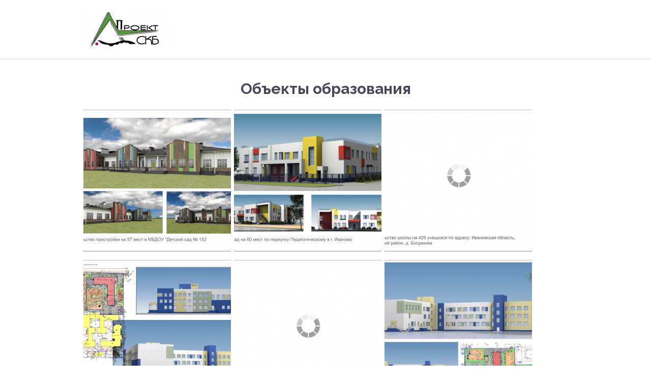

--- FILE ---
content_type: text/html; charset=utf-8
request_url: http://www.skb-proekt.ru/%D0%9E%D0%B1%D1%8A%D0%B5%D0%BA%D1%82%D1%8B-%D0%BE%D0%B1%D1%80%D0%B0%D0%B7%D0%BE%D0%B2%D0%B0%D0%BD%D0%B8%D1%8F/
body_size: 2722
content:
<!DOCTYPE html>
<html lang="ru-ru">
<head>
	<script type="text/javascript">
			</script>
	<meta http-equiv="content-type" content="text/html; charset=utf-8" />
	<title>Объекты образования</title>
	<base href="http://www.skb-proekt.ru/" />
			<meta name="viewport" content="width=1200" />
		<meta name="description" content="" />
	<meta name="keywords" content="" />
		<!-- Facebook Open Graph -->
	<meta property="og:title" content="Объекты образования" />
	<meta property="og:description" content="" />
	<meta property="og:image" content="" />
	<meta property="og:type" content="article" />
	<meta property="og:url" content="http://www.skb-proekt.ru/%D0%9E%D0%B1%D1%8A%D0%B5%D0%BA%D1%82%D1%8B-%D0%BE%D0%B1%D1%80%D0%B0%D0%B7%D0%BE%D0%B2%D0%B0%D0%BD%D0%B8%D1%8F/" />
	<!-- Facebook Open Graph end -->
		
	<link href="css/bootstrap.min.css" rel="stylesheet" type="text/css" />
	<script src="js/jquery-3.5.1.min.js" type="text/javascript"></script>
	<script src="js/bootstrap.min.js" type="text/javascript"></script>
	<script src="js/main.js?v=20231121140053" type="text/javascript"></script>

	<link href="css/font-awesome/font-awesome.min.css?v=4.7.0" rel="stylesheet" type="text/css" />
	<link href="css/site.css?v=20231121140051" rel="stylesheet" type="text/css" id="wb-site-stylesheet" />
	<link href="css/common.css?ts=1705475746" rel="stylesheet" type="text/css" />
	<link href="css/33.css?ts=1705475746" rel="stylesheet" type="text/css" id="wb-page-stylesheet" />
	<link href="js/photoswipe/photoswipe.css" rel="stylesheet" type="text/css" />
	<link href="js/photoswipe/default-skin/default-skin.css" rel="stylesheet" type="text/css" />
	<script src="js/photoswipe/photoswipe.min.js" type="text/javascript"></script>
	<script src="js/photoswipe/photoswipe-ui-default.min.js" type="text/javascript"></script>
	<link rel="icon" href="/gallery/favicon.ico" type="image/x-icon" />
	<script type="text/javascript">
	window.useTrailingSlashes = true;
</script>
	
	<link href="css/flag-icon-css/css/flag-icon.min.css" rel="stylesheet" type="text/css" />	
	<!--[if lt IE 9]>
	<script src="js/html5shiv.min.js"></script>
	<![endif]-->

	</head>


<body class="site  " ><div class="root"><div class="vbox wb_container" id="wb_header">
	
<div class="wb_cont_inner"><div id="wb_element_instance539" class="wb_element wb_element_picture" data-plugin="Picture" title='ООО СКБ "Проект"'><a href=""><img alt='ООО СКБ "Проект"' src="gallery_gen/8462ff28b1dcb73dd5662a2e4629d881_688x292.png" data-original-width="960" data-original-height="407"></a></div></div><div class="wb_cont_outer"><div id="wb_element_instance540" class="wb_element wb_element_shape" data-plugin="Shape"><div class="wb_shp"></div></div></div><div class="wb_cont_bg"></div></div>
<div class="vbox wb_container" id="wb_main">
	
<div class="wb_cont_inner"><div id="wb_element_instance541" class="wb_element wb_text_element" data-plugin="TextArea" style=" line-height: normal;"><h1 class="wb-stl-custom4"><span style="color:rgba(72,69,92,1);"><strong>Объекты образования</strong></span></h1>
</div><div id="wb_element_instance542" class="wb_element wb_gallery" data-plugin="Gallery"><script type="text/javascript" src="js/WB_Gallery.class.js?v=20231121140053"></script><script type="text/javascript">
			$(function() {
				new WB_Gallery({"id":"wb_element_instance542","type":"thumbs","interval":10,"speed":400,"fullWidth":false,"imageCover":false,"disablePopup":false,"width":1110,"height":610,"border":{"differ":false,"color":["#00008c","#ffffff","#ffffff","#ffffff"],"style":["none","none","none","none"],"weight":[5,5,5,5],"radius":null,"css":{"border":"5px none #00008c"}},"borderWidths":[0,0,0,0],"padding":0,"thumbWidth":290,"thumbHeight":290,"columnWidth":296,"rowHeight":296,"thumbAlign":"center","thumbPadding":6,"thumbOpacity":100,"showPictureCaption":"always","images":[{"thumb":"gallery_gen\/37529c2953d5897d683e844933fc05d6_1160x1160.jpg","image":"gallery_gen\/a929390a5aeca0ace0b8352966928c8b.jpg","width":3508,"height":2480,"title":"","link":null,"description":""},{"thumb":"gallery_gen\/6e732646052b4b65dfdda3f07ab952ab_1160x1160.jpg","image":"gallery_gen\/c915536c016ed3256a2e2ed126eb4bb1.jpg","width":3508,"height":2480,"title":"","link":null,"description":""},{"thumb":"gallery_gen\/201052dc374ae54275bb6ee9f3935d79_1160x1160.jpg","image":"gallery_gen\/99c0128faceff8811537b50c350436cd.jpg","width":3508,"height":2480,"title":"","link":null,"description":""},{"thumb":"gallery_gen\/94ba5a1eeb33f72a082c5b55a91a9343_1160x1160.jpg","image":"gallery_gen\/baa5db24dd0c7967e2134d06848fac52.jpg","width":3508,"height":2480,"title":"","link":null,"description":""},{"thumb":"gallery_gen\/19159680c869a82f47944337534a61e8_1160x1160.jpg","image":"gallery_gen\/6677d9f03a857df4c093650f60fb3c84.jpg","width":3508,"height":2480,"title":"","link":null,"description":""},{"thumb":"gallery_gen\/b082b76db178d1da481d9b4b66d69b88_1160x1160.jpg","image":"gallery_gen\/816469a6db86e10638f08863956b64bf.jpg","width":3508,"height":2480,"title":"","link":null,"description":""},{"thumb":"gallery_gen\/5491166920ba07d56cc081960025b7de_1160x1160.jpg","image":"gallery_gen\/dab3616d6674c95acfc4259a2ca84d1a.jpg","width":3508,"height":2480,"title":"","link":null,"description":""},{"thumb":"gallery_gen\/8fadf95df4e4dad396347808332479dd_1160x1160.jpg","image":"gallery_gen\/0f5518836758c46bddd09f0ea0992f34.jpg","width":3508,"height":2480,"title":"","link":null,"description":""},{"thumb":"gallery_gen\/bda5abb4a595955ed2652d1c398e5f27_1160x1160.jpg","image":"gallery_gen\/e1bbd31ac39c120e8ea514a9e8fdf203.jpg","width":3508,"height":2480,"title":"","link":null,"description":""},{"thumb":"gallery_gen\/f3537313174f673296cd5f8c3490b47b_1160x1160.jpg","image":"gallery_gen\/238c20afc113daff9d8bb5ae267199b6.jpg","width":3508,"height":2480,"title":"","link":null,"description":""}]});
			});
		</script></div></div><div class="wb_cont_outer"></div><div class="wb_cont_bg"></div></div>
<div class="vbox wb_container" id="wb_footer">
	
<div class="wb_cont_inner" style="height: 248px;"><div id="wb_element_instance543" class="wb_element wb_text_element" data-plugin="TextArea" style=" line-height: normal;"><p class="wb-stl-custom2">Общество с ограниченной ответственностью СКБ "Проект"</p></div><div id="wb_element_instance544" class="wb_element wb_text_element" data-plugin="TextArea" style=" line-height: normal;"><p class="wb-stl-custom2">С нами надёжно!</p></div><div id="wb_element_instance545" class="wb_element wb_text_element" data-plugin="TextArea" style=" line-height: normal;"><p class="wb-stl-custom2">+7 (4932) 93-63-09, 93-63-07 </p></div><div id="wb_element_instance546" class="wb_element wb_text_element" data-plugin="TextArea" style=" line-height: normal;"><p class="wb-stl-custom3"><a href="mailto:skb-proekt@mail.ru">skb-proekt@mail.ru</a></p></div><div id="wb_element_instance548" class="wb_element" data-plugin="" style="text-align: center; width: 100%;"><div class="wb_footer"></div><script type="text/javascript">
			$(function() {
				var footer = $(".wb_footer");
				var html = (footer.html() + "").replace(/^\s+|\s+$/g, "");
				if (!html) {
					footer.parent().remove();
					footer = $("#wb_footer, #wb_footer .wb_cont_inner");
					footer.css({height: ""});
				}
			});
			</script></div></div><div class="wb_cont_outer"><div id="wb_element_instance547" class="wb_element wb_element_shape" data-plugin="Shape"><div class="wb_shp"></div></div></div><div class="wb_cont_bg"></div></div><div class="wb_sbg"></div></div>
<div class="pswp" tabindex="-1" role="dialog" aria-hidden="true">
	<div class="pswp__bg" style="opacity: 0.7;"></div>
	<div class="pswp__scroll-wrap">
		<div class="pswp__container">
			<div class="pswp__item"></div>
			<div class="pswp__item"></div>
			<div class="pswp__item"></div>
		</div>
		<div class="pswp__ui pswp__ui--hidden">
			<div class="pswp__top-bar">
				<div class="pswp__counter"></div>
				<button class="pswp__button pswp__button--close" title="Закрыть"></button>
				<button class="pswp__button pswp__button--zoom" title="Увеличение/уменьшение масштаба"></button>
				<div class="pswp__preloader">
					<div class="pswp__preloader__icn">
						<div class="pswp__preloader__cut">
							<div class="pswp__preloader__donut"></div>
						</div>
					</div>
				</div>
			</div>
			<div class="pswp__share-modal pswp__share-modal--hidden pswp__single-tap">
				<div class="pswp__share-tooltip"></div> 
			</div>
			<button class="pswp__button pswp__button--arrow--left" title="Предыдущий"></button>
			<button class="pswp__button pswp__button--arrow--right" title="Следующий"></button>
			<div class="pswp__caption"><div class="pswp__caption__center"></div></div>
		</div>
	</div>
</div>
</body>
</html>


--- FILE ---
content_type: text/css
request_url: http://www.skb-proekt.ru/css/site.css?v=20231121140051
body_size: 9829
content:
/* @import "flag-icon-css/css/flag-icon.min.css"; */

@font-face {
	font-family: Capture it;
	font-display: swap;
	src: url("fonts/Capture it.ttf");
}
@font-face {
	font-family: BYekan;
	font-display: swap;
	src: url("fonts/BYekan.eot");
	src: url("fonts/BYekan.ttf") format('truetype'),
	     url("fonts/BYekan.woff") format('woff');
}
@font-face {
	font-family: Vazir;
	font-display: swap;
	src: url("fonts/Vazir.eot");
	src: url("fonts/Vazir.ttf") format('truetype'),
	     url("fonts/Vazir.woff") format('woff'),
	     url("fonts/Vazir.woff2") format('woff2');
}
@font-face {
	font-family: Nahid;
	font-display: swap;
	src: url("fonts/Nahid.eot");
	src: url("fonts/Nahid.ttf") format('truetype'),
	     url("fonts/Nahid.woff") format('woff'),
	     url("fonts/Nahid.woff2") format('woff2');
}
@font-face {
	font-family: AtlanticCruise;
	font-display: swap;
	src: url("fonts/AtlanticCruise.eot");
	src: url("fonts/AtlanticCruise.woff") format('woff'),
	     url("fonts/AtlanticCruise.woff2") format('woff2');
}
@font-face {
  font-family: 'Nanum Gothic';
  font-display: swap;
  font-style: normal;
  font-weight: 400;
  src: url(//fonts.gstatic.com/ea/nanumgothic/v5/NanumGothic-Regular.eot);
  src: url(//fonts.gstatic.com/ea/nanumgothic/v5/NanumGothic-Regular.eot?#iefix) format('embedded-opentype'),
       url(//fonts.gstatic.com/ea/nanumgothic/v5/NanumGothic-Regular.woff2) format('woff2'),
       url(//fonts.gstatic.com/ea/nanumgothic/v5/NanumGothic-Regular.woff) format('woff'),
       url(//fonts.gstatic.com/ea/nanumgothic/v5/NanumGothic-Regular.ttf) format('truetype');
}
@font-face {
  font-family: 'Nanum Gothic';
  font-display: swap;
  font-style: normal;
  font-weight: 700;
  src: url(//fonts.gstatic.com/ea/nanumgothic/v5/NanumGothic-Bold.eot);
  src: url(//fonts.gstatic.com/ea/nanumgothic/v5/NanumGothic-Bold.eot?#iefix) format('embedded-opentype'),
       url(//fonts.gstatic.com/ea/nanumgothic/v5/NanumGothic-Bold.woff2) format('woff2'),
       url(//fonts.gstatic.com/ea/nanumgothic/v5/NanumGothic-Bold.woff) format('woff'),
       url(//fonts.gstatic.com/ea/nanumgothic/v5/NanumGothic-Bold.ttf) format('truetype');
}
@font-face {
  font-family: 'Nanum Gothic';
  font-display: swap;
  font-style: normal;
  font-weight: 800;
  src: url(//fonts.gstatic.com/ea/nanumgothic/v5/NanumGothic-ExtraBold.eot);
  src: url(//fonts.gstatic.com/ea/nanumgothic/v5/NanumGothic-ExtraBold.eot?#iefix) format('embedded-opentype'),
       url(//fonts.gstatic.com/ea/nanumgothic/v5/NanumGothic-ExtraBold.woff2) format('woff2'),
       url(//fonts.gstatic.com/ea/nanumgothic/v5/NanumGothic-ExtraBold.woff) format('woff'),
       url(//fonts.gstatic.com/ea/nanumgothic/v5/NanumGothic-ExtraBold.ttf) format('truetype');
}
@font-face {
	font-family: Avenir Light;
	font-display: swap;
	src: url("fonts/avenirltstd-light.otf") format('opentype');
}

p, h1, h2, h3, h4, h5, h6, ul, ol {
	margin: 0;
}
a, a:hover, a:active {
	text-decoration: none;
}

.ico-spin { -webkit-animation: ico-spin 2s infinite linear; animation: ico-spin 2s infinite linear; }
@-webkit-keyframes ico-spin {
  0% { -webkit-transform: rotate(0deg); transform: rotate(0deg); }
  100% { -webkit-transform: rotate(359deg); transform: rotate(359deg); }
}
@keyframes ico-spin {
  0% { -webkit-transform: rotate(0deg); transform: rotate(0deg); }
  100% { -webkit-transform: rotate(359deg); transform: rotate(359deg); }
}

html[lang="ar"] textarea,
html[lang="ar"] input,
html[lang="he"] textarea,
html[lang="he"] input,
html[lang="fa"] textarea,
html[lang="fa"] input {
	direction: rtl;
}
html[lang="ar"] .rtl,
html[lang="ar"] .rtl *,
html[lang="he"] .rtl,
html[lang="he"] .rtl *,
html[lang="fa"] .rtl,
html[lang="fa"] .rtl * {
	direction: rtl;
	/* text-align: right!important; */
}

html, body	{ /* height: 100%; */ height: auto; padding: 0; }

body {
	image-rendering: -webkit-optimize-contrast;
}

.root		{ margin: 0; width: 100%; min-height: 200px; }
.vbox		{ width: 100%; float: none; position: relative; }
.hbox		{ min-height: 100%; float: left; position: relative; }

body.site, body.site .root { height: auto !important; min-height: 0 !important; position: relative; }
body.site .root .wb_sbg { min-height: 100% !important; height: auto !important; min-height: 100vh; }

body.site:before,
body.site .wb_container:before,
body.site .wb_cont_bg:before,
body.site .wb_container .wb_page:before,
body.site .wb_button:before,
body.site .wb_shp:before,
body.site #wb_bgs_cont > div:before { content: ""; position: absolute; width: 100%; height: 100%; top: 0; left: 0; }

.wb-no-fixed-bg,
.wb-no-fixed-bg:before { background-attachment: scroll !important; }

body.site:before { z-index: -1; }

a img		{ border: none; }

.clear	{
	display: block; float: none; clear: both; border: none; padding: 0px; margin: 0px;
	visibility: hidden; font-size: 1px; line-height: 1px;
}

.wb_container	{ position: relative; z-index: 3; }
.wb_cont_inner { position: relative; margin: 0 auto; width: 1200px; }
.wb_cont_outer { position: absolute; left: 0; top: 0; width: 100%; }
.wb_cont_inner_rel { position: relative; margin: 0 auto; width: 100%; }
.wb_cont_outer_rel { position: relative; width: 100%; }

.wb_cont_bg { position: absolute; width: 1200px; height: 100%; left: 50%; top: 0; margin-left: -600px; }

#wb_header	{ position: relative; z-index: 4; }
#wb_header_placeholder { z-index: 4; }
#wb_sbg_placeholder { position: fixed; width: 100%; top: 0; left: 0; z-index: 4; }
#wb_header_bg { position: fixed; width: 100%; top: 0; left: 0; z-index: 4; }
.wb_header_fixed { position: fixed!important; top: 0; width: 100%; z-index: 4; }

#wb_bgs_cont { position: absolute; width: 100%; left: 0; z-index: 1; }
body.site #wb_bgs_cont > div { position: relative; }

.wb_container .wb_page { position: relative; box-sizing: content-box; }
.wb_container .wb_page:after { content: ""; display: block; float: none; clear: both; }
.wb_container .wb_page .wb_page_anchor { position: relative; top: 0; left: 0; display: block; }

body.popup-mode { background: none; }
body.popup-mode:before,
body.popup-mode .wb_sbg,
body.popup-mode #wb_bgs_cont,
body.popup-mode #wb_header_bg,
body.popup-mode #wb_sbg_placeholder,
body.popup-mode #wb_header,
body.popup-mode #wb_footer { display: none; }
body.popup-mode #wb_main { padding-top: 0 !important; }
body.popup-mode #wb_main .wb_cont_outer,
body.popup-mode #wb_main .wb_page_anchor { top: 0 !important; }

body[data-landing-page] #wb_bgs_cont > div,
body[data-landing-page] #wb_main .wb_page { display: none; }

.wb_container > .wb-cs-row > .wb-cs-col {
	width: 100%;
}

.wb_sbg		{
	position: absolute; left: 0px; top: 0px; width: 100%; height: 100%;
	z-index: 2;
}

.wb-cs-clear {
	display: block;
	padding: 0px;
	margin: 0px;
	font-size: 1px;
	line-height: 1px;
	overflow: hidden;
	float: none;
	clear: both;
	position: static;
}

.wb-cs-row {
	box-sizing: border-box;
	float: none;
	clear: both;
	width: 100%;
}
.wb-cs-row:after, .wb_container:after {
	content: "";
	display: block;
	width: 100%;
	height: 0;
	clear: both;
	visibility: hidden;
}
.wb-cs-col {
	box-sizing: border-box;
	float: left;
}
.wb-cs-grp {
	box-sizing: border-box;
}
.wb-cs-elem {
	position: relative;
	box-sizing: border-box;
}
.wb-cs-col.wb-cs-right, .wb-cs-grp.wb-cs-right, .wb-cs-elem.wb-cs-right {
	float: right;
}
.wb-site-debug .wb-cs-row {
	background: rgba(255, 0, 0, 0.1);
}
.wb-site-debug .wb-cs-col {
	background: rgba(0, 255, 0, 0.1);
}
.wb-site-debug .wb-cs-grp {
	background: rgba(255, 255, 255, 0.1);
}
.wb-site-debug .wb-cs-elem {
	background: rgba(0, 0, 255, 0.1);
}
.wb_element	{
	position: absolute !important;
	min-height: 64px;
	min-width: 64px;
	left: 0;
	top: 0;
	padding: 0;
	margin: 0;
	display: block;
	overflow: visible;
	box-sizing: content-box;
}
.wb_text_element {
	word-wrap: break-word;
}
/* .wb_text_element p {
	margin: 0;
	padding: 0;
} */
.wb_skype_element .skype-button {
	display: block;
	position: relative;
}
.wb_skype_element .skype-button .lwc-chat-button {
	white-space: nowrap;
}
.wb_anchor	{
	position: absolute;
}
.wb_element.wb-cs-elem {
	position: relative ! important;
	box-sizing: border-box;
	min-width: 0;
	/*left: 0 ! important;
	top: 0 ! important;
	width: 100% ! important;
	height: auto ! important;
	min-height: 0 ! important;*/
}
.wb_element_shape > .wb_shp {
	position: absolute;
	left: 0;
	top: 0;
	width: 100%;
	height: 100%;
	overflow: hidden;
}
.wb_element_shape > .wb_shp + .wb-elm-ch-wrp {
	pointer-events: none;
}
.wb_element_shape > .wb_shp + .wb-elm-ch-wrp a,
.wb_element_shape > .wb_shp + .wb-elm-ch-wrp input,
.wb_element_shape > .wb_shp + .wb-elm-ch-wrp select,
.wb_element_shape > .wb_shp + .wb-elm-ch-wrp textarea,
.wb_element_shape > .wb_shp + .wb-elm-ch-wrp button,
.wb_element_shape > .wb_shp + .wb-elm-ch-wrp .wb_element {
	pointer-events: initial;
}

.wb_element_table {
	min-width: 10px;
	min-height: 10px;
}

.wb_element_picture > .wb_picture_wrap {
	position: absolute;
	left: 0;
	top: 0;
	width: 100%;
	height: 100%;
	overflow: hidden;
}

.wb_table	{ border: none; border-collapse: collapse; margin: 0 auto; }
.wb_table td	{ border: 1px solid #000; /* position: relative; */ }
.wb_table td > div { position: relative; top: 0; left: 0; width: 100%; }

.wb_button	{
	display: block; padding: 0px; margin: 0 auto; text-align: center; text-decoration: none;
	cursor: pointer; position: relative; overflow: hidden;
}
.wb_button > span { position: relative; }
.wb_button:after { content: ""; display: inline-block; vertical-align: middle; height: 100%; }
.wb_button,
.wb_button:hover,
.wb_button:active,
.wb_button:focus,
.wb_button:visited	{ outline: none !important; }
.wb_button span	{ display: inline-block; vertical-align: middle; padding: 0px; margin: 0px; }

.vmenu,
.hmenu		{
	display: block; list-style-type: none; padding: 0px; margin: 0px; float: left; width: 100%; overflow: visible;
}
.hmenu { white-space: normal; }
.vmenu li,
.hmenu li		{ position: relative; display: block; display: inline-block; padding: 0px; margin: 0px; }
.vmenu li		{ clear: both; display: block; }
.vmenu li a,
.hmenu li a	{ display: block; }
.vmenu ul,
.hmenu ul	{ display: none; position: absolute; margin-left: 0; padding-left: 0; left: 100%; top: 0; z-index: 2; }
.vmenu ul li,
.hmenu ul li	{ display: block; }
.hmenu ul li:first-child,
.vmenu ul li:first-child { margin-top: 0 ! important; }
.hmenu > li > ul { left: 0; top: 100%; }
.hmenu li.over > ul, .vmenu li.over > ul { display: block; }
.vmenu ul a, .hmenu ul a { white-space: nowrap; max-width: 320px; overflow: hidden; text-overflow: ellipsis; }

.wb-menu-hidden ul, .wb-menu-hidden .btn-collapser {
	display: none!important;
}


/* Default gallery styles */
.wb_gallery			{ background: #000; width: 100%; height: 100%; overflow: hidden; }
.wb_gallery .wb-masonry { overflow-x: hidden !important; }
#wb_gedit_name		{ width: 315px; }
#wb_gedit_images	{
	width: 466px; height: 300px; overflow: auto; overflow-y: scroll; background: #ffffff;
}
#wb_gedit_uploader	{ width: 120px; height: 64px; float: left; }
#wb_gedit_uploader_state {
	width: 336px; height: 64px; float: left; margin-left: 10px; overflow: auto;
}

.gallery-image		{
	display: block;
	/*
	background: white;
	padding: 5px;
	*/
}

.wb_thumb			{ position: relative; float: left; padding: 3px; }
.wb_thumb img		{ max-width: none !important; }
.wb_thumb > div			{ border: 1px solid #888; position: relative; }
.wb-thumbs-only > .wb_thumb { float: none; display: inline-block; vertical-align: top; }

.gallery-slideshow  	{ width: 100%; height: 100%; }
.gallery-slide-image{ position: relative; width: 100%; height: 100%; }
.gallery-slide-left, .gallery-slide-right {
	position: absolute; top: 50%;
	width: 32px; height: 32px; line-height: 32px; margin-top: -16px;
	font-size: 16px;
	color: #FFF; text-shadow: #000 0 0 1px;
	transition: color 0.2s linear 0s, text-shadow 0.2s linear 0s;
	display: block; cursor: pointer; outline: none !important; text-align: center;
}
.gallery-slide-left	{
	left: 0;
}
.gallery-slide-right {
	right: 0;
}
.gallery-slide-left:hover	{ color: #DDD; text-shadow: #222 0 0 1px; }
.gallery-slide-right:hover	{ color: #DDD; text-shadow: #222 0 0 1px; }

.gallery-list		{ }
.gallery-list-image	{ }
.gallery-list-thumbs{ }
.gallery-list-left .fa,
.gallery-list-right .fa {
	position: absolute; top: 50%;
	font-size: 14px; line-height: 14px; margin-top: -7px;
	color: #FFF; text-shadow: #000 0 0 1px;
	transition: color 0.2s linear 0s, text-shadow 0.2s linear 0s;
}
.gallery-list-left:hover .fa, .gallery-list-right:hover .fa { color: #DDD; text-shadow: #222 0 0 1px; }
.gallery-list-left .fa	{ left: 3px; }
.gallery-list-right .fa	{ right: 3px; }
.gallery-list .tmb-selected	{ background: #888; }

.pswp .pswp__caption__center {
	max-width: 700px;
}
.wb-picture-caption {
	position: absolute;
	left: 0;
	right: 0;
	bottom: 0;
	background: rgba(0, 0, 0, 0.66);
	padding: 10px 10px 0;
	transition: opacity 0.25s linear;
	pointer-events: none;
	touch-action: none;
}
.wb_thumb .wb-picture-caption {
	padding-bottom: 0;
	z-index: 10;
}
.wb-picture-caption.wb-on-hover {
	opacity: 0;
}
.wb_thumb:hover .wb-picture-caption.wb-on-hover,
.gallery-list:hover .wb-picture-caption.wb-on-hover,
.gallery-slideshow:hover .wb-picture-caption.wb-on-hover {
	opacity: 1;
}
.wb_thumb .wb-picture-caption .wb-lightbox-title {
	font-size: 16px;
}
.wb-lightbox-title {
	font-size: 20px;
	color: #FFF;
	margin: 0 0 10px;
	text-align: center;
}
.wb-lightbox-title > a {
	color: #FFF;
	text-decoration: underline;
}
.wb-lightbox-title > a:hover {
	color: #FFF;
	text-decoration: none;
}
.wb-lightbox-description {
	font-size: 14px;
	color: #EEE;
	text-align: center;
	white-space: pre-wrap;
	margin-bottom: 10px;
}
/* .gallery-slideshow-image .wb-lightbox-description,
.gallery-list-image .wb-lightbox-description {
	margin-bottom: 0;
} */

#skypedetectionswf	{ position: absolute; left: -1000px; top: -1000px; }

.wb_form			{
	padding: 0px; margin: 0px; display: block; border: none; width: 100%; height: 100%;
}
.wb_form table		{
	padding: 0px; margin: 0px; border: none; border-collapse: collapse;
	width: 100%; height: 100%;
}
.wb_form table th,
.wb_form table td		{ padding: 4px 0px 0px 0px; margin: 0px; border: none; border-collapse: collapse; text-align: left; }
.wb_form table th		{ white-space: nowrap; }
.wb_form table tr:first-child th,
.wb_form table tr:first-child td {
	padding-top: 0px;
}
.wb_form table th 		{ width: 1%; }
.wb_form table th:not([class]) 	{ font-size: 13px; }
.wb_comments textarea.hpc,
.wb_form textarea.hpc {
	display: none;
}
/* .wb_comments textarea.hpc,
.wb_form textarea.hpc	{
	font-size: 1px; line-height: 1px; width: 1px; height: 1px; padding: 0px; margin: 0px;
	border: none; display: block; background: transparent; color: #ffffff; opacity: 0;
	filter: alpha(opacity=0); position: absolute; left: -10px; top: -10px;
} */
.wb_form .form-field {
	width: 100%;
}
.wb_form label.checkbox-label {
	display: block;
	max-width: none;
	text-align: left;
}
.wb_form.wb_form_ltr td, .wb_form.wb_form_ltr th, .wb_form.wb_form_ltr label.checkbox-label {
	text-align: left !important;
}
.wb_form.wb_form_rtl td, .wb_form.wb_form_rtl th, .wb_form.wb_form_rtl label.checkbox-label {
	text-align: right !important;
}
.wb_form.wb_form_ltr .form-footer td {
	text-align: right !important;
}
.wb_form.wb_form_rtl .form-footer td {
	text-align: left !important;
}
.wb_form label.checkbox-label > input.form-field {
	width: auto;
	height: auto;
	display: inline-block;
	vertical-align: middle;
	margin: 0;
}
.wb_form .form-file-wrapper {
	height: 34px;
}
.wb_form .form-file-wrapper:before {
	content: "";
	display: inline-block;
	vertical-align: middle;
	height: 100%;
}
.wb_form .form-file-wrapper > input {
	display: inline-block;
	vertical-align: middle;
}

.wb_form .wb_form_captcha {
	transform-origin: 0 0;
	-o-transform-origin: 0 0;
	-ms-transform-origin: 0 0;
	-moz-transform-origin: 0 0;
	-webkit-transform-origin: 0 0;
}
.wb_form textarea.form-control {
	resize: none;
}
.wb_form_ltr { direction: ltr; }
.wb_form_rtl { direction: rtl; }

.wb_comments		{ width: 500px; margin: 0px auto; }
.wb_comment			{
	display: block; border-top: 1px solid #ccc; padding: 6px 2px; clear: both;
	position: relative;
}
.wb_comment_user	{
	font-size: 18px; color: #007499; font-family: Arial,sans-serif; margin-bottom: 6px;
}
.wb_comment_date	{
	font-size: 10px; color: #999; font-family: Arial,sans-serif;
}
.wb_comment_text	{
	font-size: 13px; color: black; font-family: Arial,sans-serif;
}

.wb_footer { padding-bottom: 20px; }

i.icon-wb-logo {
	background-image: url("../img/icon-logo-22x22.png") !important;
	background-size: 16px;
	background-position: 0px 0px;
	width: 16px; height: 16px; margin: -3px 4px 0px 0px;
	vertical-align: middle;
	display: inline-block;
}
i.icon-wb-logo.icon-wb-logo-izyro {
	background-image: url("../img/icon-logo-red-22x22.png") !important;
}

.wb-combobox-controll input	{ cursor: pointer; }
.wb-combobox-controll ul	{ overflow-y: auto; max-height: 320px; }
.wb-combobox-controll .dropdown-toggle { padding-left: 8px; padding-right: 8px; }

[class^="flag-icon"],
[class*=" flag-icon"] {
	width: 18px; height: 14px; display: block; display: inline-block;
	padding: 0px; margin: 0px; border: none; font-size: 1px; line-height: 1px;
	overflow: hidden;
	background-size:contain;
	background-position:50%;
	background-repeat:no-repeat;
	position: relative;
	border: 1px solid #EEE;
	/*position:relative;
	display:inline-block;
	width:1.33333333em;
	line-height:1em*/
}

[class^="ico-lang"],
[class*=" ico-lang"] {
	background: url("../img/flags_matrix.png") no-repeat;
	width: 18px; height: 12px; display: block; display: inline-block;
	padding: 0px; margin: 0px; border: none; font-size: 1px; line-height: 1px;
	overflow: hidden;
}
span.ico-lang-us, i.ico-lang-us { background-position: -378px -228px; }
span.ico-lang-uk, i.ico-lang-uk { background-position: -378px -132px; }
span.ico-lang-lt, i.ico-lang-lt { background-position: -216px -240px; }
span.ico-lang-ru, i.ico-lang-ru { background-position: -324px -252px; }
span.ico-lang-de, i.ico-lang-de { background-position: -72px -60px; }
span.ico-lang-ae, i.ico-lang-ae { background-position: -18px -60px; }
span.ico-lang-dk, i.ico-lang-dk { background-position: -72px -132px; }
span.ico-lang-gr, i.ico-lang-gr { background-position: -126px -216px; }
span.ico-lang-es, i.ico-lang-es { background-position: -90px -228px; }
span.ico-lang-sv, i.ico-lang-sv { background-position: -342px -264px; }
span.ico-lang-ee, i.ico-lang-ee { background-position: -90px -60px; }
span.ico-lang-fi, i.ico-lang-fi { background-position: -108px -108px; }
span.ico-lang-fr, i.ico-lang-fr { background-position: -108px -216px; }
span.ico-lang-hr, i.ico-lang-hr { background-position: -144px -216px; }
span.ico-lang-ht, i.ico-lang-ht { background-position: -144px -240px; }
span.ico-lang-hu, i.ico-lang-hu { background-position: -144px -252px; }
span.ico-lang-id, i.ico-lang-id { background-position: -162px -48px; }
span.ico-lang-it, i.ico-lang-it { background-position: -162px -240px; }
span.ico-lang-kr, i.ico-lang-kr { background-position: -198px -216px; }
span.ico-lang-lv, i.ico-lang-lv { background-position: -216px -264px; }
span.ico-lang-my, i.ico-lang-my { background-position: -234px -300px; }
span.ico-lang-mk, i.ico-lang-mk { background-position: -234px -132px; }
span.ico-lang-nl, i.ico-lang-nl { background-position: -252px -144px; }
span.ico-lang-pl, i.ico-lang-pl { background-position: -288px -144px; }
span.ico-lang-br, i.ico-lang-br { background-position: -36px -216px; }
/* span.ico-lang-br, i.ico-lang-br { background-position: -288px -240px; } */
span.ico-lang-ro, i.ico-lang-ro { background-position: -324px -180px; }
span.ico-lang-ua, i.ico-lang-ua { background-position: -378px -12px; }
span.ico-lang-sk, i.ico-lang-sk { background-position: -342px -132px; }
span.ico-lang-tr, i.ico-lang-tr { background-position: -360px -216px; }
span.ico-lang-th, i.ico-lang-th { background-position: -360px -96px; }
span.ico-lang-vn, i.ico-lang-vn { background-position: -396px -168px; }
span.ico-lang-se, i.ico-lang-se { background-position: -342px -60px; }
span.ico-lang-si, i.ico-lang-si { background-position: -342px -108px; }
span.ico-lang-me, i.ico-lang-me { background-position: -234px -60px; }
span.ico-lang-hk, i.ico-lang-hk { background-position: -468px -108px; }
/* span.ico-lang-hk, i.ico-lang-hk { background-position: -144px -132px; } */
span.ico-lang-tw, i.ico-lang-tw { background-position: -360px -276px; }
span.ico-lang-cn, i.ico-lang-cn { background-position: -54px -168px; }
span.ico-lang-rs, i.ico-lang-rs { background-position: -324px -228px; }
span.ico-lang-cz, i.ico-lang-cz { background-position: -54px -312px; }
span.ico-lang-cs, i.ico-lang-cs { background-position: -324px -228px; }
span.ico-lang-bg, i.ico-lang-bg { background-position: -36px -84px; }
span.ico-lang-il, i.ico-lang-il { background-position: -162px -144px; }
span.ico-lang-by, i.ico-lang-by { background-position: -35px -300px; }
span.ico-lang-kz, i.ico-lang-kz { background-position: -198px -312px; }
span.ico-lang-al, i.ico-lang-al { background-position: -17px -144px; }
span.ico-lang-ir, i.ico-lang-ir { background-position: -162px -216px; }
span.ico-lang-no, i.ico-lang-no { background-position: -252px -180px; }
span.ico-lang-za, i.ico-lang-za { background-position: -467px -12px; }
span.ico-lang-am, i.ico-lang-am { background-position: -18px -155px; }
span.ico-lang-ct, i.ico-lang-ct { background-position: -54px -240px; }
span.ico-lang-jp, i.ico-lang-jp { background-position: -180px -192px; }
span.ico-lang-in, i.ico-lang-in { background-position: -162px -168px; }
span.ico-lang-eu, i.ico-lang-eu { background-position: -90px -252px; }
span.ico-lang-gl, i.ico-lang-gl { background-position: -126px -144px; }
span.ico-lang-pt, i.ico-lang-pt { background-position: -288px -240px; }
span.ico-lang-ph, i.ico-lang-ph { background-position: -288px -96px; }
span.ico-lang-gb, i.ico-lang-gb { background-position: -468px -312px; }
span.ico-lang-ge, i.ico-lang-ge { background-position: -126px -60px; }
span.ico-lang-at, i.ico-lang-at { background-position: -17px -240px; }
span.ico-lang-az, i.ico-lang-az { background-position: -18px -312px; }
span.ico-lang-ba, i.ico-lang-ba { background-position: -36px -12px; }
span.ico-lang-pk, i.ico-lang-pk { background-position: -288px -132px; }
span.ico-lang-uz, i.ico-lang-uz { background-position: -378px -312px; }
span.ico-lang-tz, i.ico-lang-tz { background-position: -360px -312px; }

i.ico-lang-en,
i.ico-lang-lt,
i.ico-lang-ru	{ width: 18px; height: 12px }


.langs_flags {
	display: inline-block;
}
.langs_flags a {
	padding: 0;
	width: 18px;
	height: 14px;
	position: relative;
	display: block;
	float: left;
	margin: 2px;
}
.langs_flags.langs_flags_noa a {
	margin: 0;
}
.langs_flags:not(.langs_flags_noa) a.active:after {
	content: "";
	display: block;
	width: 22px;
	height: 18px;
	border: 1px solid #777;
	padding: 1px;
	position: absolute;
	top: -2px;
	left: -2px;
}
.langs_flags a i {
	display: block;
}

.btn-collapser {
	display: none;
	text-align: center;
	padding: 6px;
}

.btn-collapser > .icon-bar {
	display: block;
	padding: 0px;
	margin: 3px 0px 0px 0px;
	font-size: 1px;
	line-height: 1px;
	background: #000000;
	height: 3px;
	width: 18px;
}

.btn-collapser > .icon-bar:first-child {
	margin-top: 0px;
}

.wb_element .collapsed > .btn-collapser {
	display: inline-block;
}

.wb_element .collapsed > ul {
	display: none !important;
}

.wb-music-player {
	background-color: #fafafa;
	width: 100%;
	height: 100%;
	overflow: hidden;
}
.wb-music-player-ctrl {
	background-color: #333333;
	padding: 0px;
	margin: 0px;
}
.wb-music-player-btns {
	text-align: center;
	padding: 6px 0px;
	margin: 0px;
}
.wb-music-player-btns > a {
	cursor: pointer;
	color: #ffffff;
	text-align: left;
	vertical-align: middle;
	display: inline-block;
}
.wb-music-player-btns > a:hover {
	color: #2cbd98;
	border-color: #2cbd98;
	text-decoration: none;
}
.wb-music-player-btns > a.disabled {
	color: #666666;
	border-color: #666666;
	cursor: default;
}
.wb-music-player-prev {
	border: 2px solid #ffffff;
	width: 22px;
	height: 22px;
	-webkit-border-radius: 22px;
	-moz-border-radius: 22px;
	border-radius: 22px;
	font-size: 11px;
}
.wb-music-player-prev > span {
	vertical-align: top;
	margin: 2px 0px 0px 4px;
}
.wb-music-player-next {
	border: 2px solid #ffffff;
	width: 22px;
	height: 22px;
	-webkit-border-radius: 22px;
	-moz-border-radius: 22px;
	border-radius: 22px;
	font-size: 11px;
}
.wb-music-player-next > span {
	vertical-align: top;
	margin: 2px 0px 0px 4px;
}
.wb-music-player-play {
	border: 2px solid #ffffff;
	width: 30px;
	height: 30px;
	-webkit-border-radius: 30px;
	-moz-border-radius: 30px;
	border-radius: 30px;
	margin: 0px 30px;
	font-size: 16px;
}
.wb-music-player-play > span {
	vertical-align: top;
	margin: 4px 0px 0px 6px;
}
.wb-music-player-pbar,
.wb-music-player-pbar > div {
	padding: 0px;
	margin: 0px;
	line-height: 1px;
	font-size: 1px;
	border: none;
	display: block;
	overflow: hidden;
	float: none;
}
.wb-music-player-pbar {
	background-color: #666666;
}
.wb-music-player-pbar > div {
	background-color: #2cbd98;
	width: 23%;
	height: 4px;
}
.wb-music-player-plist {
	color: #333333;
	font-size: 14px;
	line-height: 16px;
	padding: 4px 0px 0px 0px;
}
.wb-music-player-plist > div {
	padding: 4px 10px;
	margin: 0px;
}
.wb-music-player-plist > div:nth-child(even) {
	background-color: #efefef;
}
.wb-music-player-plist > div.active {
	background-color: #2cbd98;
}

.wb-recaptcha-placeholder {
	max-width: 304px;
	height: 78px;
	border: 1px solid #D3D3D3;
	-webkit-border-radius: 3px;
	-moz-border-radius: 3px;
	border-radius: 3px;
	background: #F9F9F9;
	color: #000;
	text-align: left;
	cursor: help;
	display: block;
}
.wb-recaptcha-placeholder > span {
	margin: 25px 12px 0px 12px;
	display: block;
	vertical-align: top;
	font-size: 14px;
	line-height: 24px;
}
.wb-recaptcha-placeholder > span::before {
	background: #ffffff;
	border: 2px solid #C1C1C1;
	-webkit-border-radius: 2px;
	-moz-border-radius: 2px;
	border-radius: 2px;
	height: 28px;
	width: 28px;
	display: inline-block;
	margin: 0px 10px -9px 0px;
	content: "";
}

.wb-store {
	position: relative;
	overflow: visible;
	overflow-y: auto;
	width: 100%;
	height: 100%;
}
.wb-store-list-controls-sort, .wb-store-list-controls-view-switch {
	display: inline-block;
}
.wb-store-list-controls-sort + .wb-store-list-controls-view-switch {
	margin-left: 10px;
}
.wb-store-table {
	text-align: left;
}
.wb-store-table td {
	vertical-align: middle !important;
}
.wb-store-table.table-striped>tbody>tr:nth-of-type(odd) {
	background-color: rgba(0, 0, 0, 0.03125);
}
.wb-store-table.table-striped>tbody>tr:nth-of-type(even) {
	background-color: rgba(255, 255, 255, 0.125);
}
.wb-store-table-name-link > div,
.wb-store-table-name-link .wb-store-nothumb {
	border: none;
	width: 50px;
	height: 50px;
	display: inline-block;
	vertical-align: middle;
	overflow: hidden;
	background-size: cover;
	background-repeat: no-repeat;
	background-position: top center;
}

.wb-store-table-name-link .wb-store-nothumb::before {
	margin-top: -3px;
	display: inline-block;
	vertical-align: top;
}

.wb-store-table-name {
	display: inline-block;
	margin: 0 0 0 10px;
}
div.wb-store-item {
	display: inline-block;
	margin: 0px 10px 20px 10px;
	cursor: pointer;
	vertical-align: top;
}
.wb-store-item-buttons {
	margin-top: 3px;
}
.wb-store-thumb {
	border: 1px solid #eee;
	margin: 0px 0px 5px 0px;
	overflow: hidden;
	width: 200px;
	height: 200px;
	text-align: center;
	position: relative;
}
.wb-store-thumb:before {
	content: "";
	display: inline-block;
	vertical-align: middle;
	height: 100%;
}
.wb-store-thumb img {
	max-width: 100%;
	position: absolute;
	left: 0;
	top: 0;
	width: 100%;
	height: 100%;
}
.wb-store-imgs-block {
	float: left;
	text-align: center;
	margin-right: 30px;
}
.wb-store-image {
	border: 1px solid #eee;
	text-align: center;
	display: inline-block;
	position: relative;
	overflow: hidden;
	touch-action: manipulation;
	text-decoration: none;
}
.wb-store-image:hover,
.wb-store-image:focus,
.wb-store-image:active {
	text-decoration: none;
}
.wb-store-image:before {
	content: "";
	display: inline-block;
	vertical-align: middle;
	height: 100%;
	margin: 0 -4px;
}
.wb-store-image > img {
	transition: opacity 0.3s;
	-moz-transition: opacity 0.3s;
	-webkit-transition: opacity 0.3s;
	max-width: 100%;
	position: absolute;
	width: auto;
	height: auto;
	left: 0;
	top: 0;
}
.wb-store-alt-images {
	position: relative;
	display: inline-block;
	margin-top: 20px;
	padding: 0 24px;
}
.wb-store-alt-images > div {
	max-width: 488px;
	overflow: hidden;
}
.wb-store-alt-images > span {
	display: block;
	width: 12px;
	height: 16px;
	position: absolute;
	top: 53px;
	cursor: pointer;
	opacity: 0.5;
	font-size: 16px;
	line-height: 16px;
	color: #777;
}
.wb-store-alt-images > span:hover { opacity: 0.8; }
.wb-store-alt-images > .arrow-left { left: 0; }
.wb-store-alt-images > .arrow-right { right: 0; }

.wb-store-alt-images > div > div {
	white-space: nowrap;
	transition: margin-left 0.3s;
	-moz-transition: margin-left 0.3s;
	-webkit-transition: margin-left 0.3s;
}
.wb-store-alt-images .wb-store-alt-img {
	width: 110px;
	height: 110px;
	display: inline-block;
	vertical-align: middle;
	margin: 5px;
	border: 1px solid #eee;
	cursor: pointer;
	box-sizing: content-box;
	overflow: hidden;
}
.wb-store-alt-images .wb-store-alt-img.active {
	border: 3px solid #eee;
	margin: 3px;
}
.wb-store-alt-images .wb-store-alt-img > img {
	max-width: 100%;
}
.wb-store-nothumb {
	font-size: 49px;
	line-height: 49px;
	color: #999999;
	display: inline-block;
	vertical-align: middle;
}
.wb-store-controls {
	margin-bottom: 20px;
}
.wb-store-label {
	display: inline-block;
	margin-right: 6px;
}

.wb-store-details-table {
	border: none;
	border-collapse: collapse;
	padding: 0px;
	margin: 0px;
}
.wb-store-details-table-field-label {
	padding-right: 20px;
}
.wb-store-details-table td {
	border: none;
	border-collapse: collapse;
	padding: 0px;
	margin: 0px;
}

.wb-store-properties .wb-store-pcats {
	display: block;
	margin-bottom: 10px;
}
.wb-store-properties .wb-store-sku {
	display: block;
	margin-bottom: 10px;
}
.wb-store-properties .wb-store-name {
	display: block;
	margin-bottom: 10px;
}
.wb-store-properties .wb-store-price {
	display: block;
	margin-bottom: 10px;
}
.wb-store-desc {
	margin-top: 20px;
}
.wb-store-filters {
	margin: 0 0 20px;
}
.wb-store-filters.wb-store-filters-left .radio-inline,
.wb-store-filters.wb-store-filters-right .radio-inline,
.wb-store-filters.wb-store-filters-left .checkbox-inline,
.wb-store-filters.wb-store-filters-right .checkbox-inline {
	display: block;
	margin-left: 0;
}
@media (min-width: 769px) {
	.wb-store-cat-select {
		max-width: 200px;
	}
}
.wb-store-form-block {
	padding-top: 20px;
	width: 100%;
	margin-left: 0!important;
}
.wb-store-form-buttons {
	padding-top: 20px;
	text-align: left;
}
.wb-store-form-block .wb-store-form {
	margin-top: 20px;
	position: static !important;
	float: none;
	width: 100%;
}
.wb-store-cart-order-price-too-low {
	color: #F00;
	margin-bottom: 15px;
}
.wb-store-cart-same-as-prev-cb {
	display: inline-block;
	font-size: 14px;
	font-weight: normal;
	margin: 0 20px;
	vertical-align: middle;
}
.wb-store-form-block .wb-store-form .wb_form {
	/* max-width: 540px; */
	width: 100%;
	margin: 0;
}
.wb-store-form-block .wb-store-form .form-footer td {
	text-align: right;
}
.wb-store-form-buttons .wb-store-cart-add-quantity {
	width: 50px;
	padding-left: 5px;
	padding-right: 5px;
	text-align: center;
}
.wb-store-cart {
	cursor: pointer;
	height: 100%;
}
.wb-store-cart:before {
	content: "";
	display: inline-block;
	vertical-align: middle;
	height: 100%;
}
.wb-store-cart > div,
.wb-store-cart > img,
.wb-store-cart div > span {
	display: inline-block;
	vertical-align: middle;
}
.wb-store-cart img {
	margin-right: 6px;
	height: 100%;
}
.wb-store-cart span:last-child {
	margin: 0;
}
.store-cart-counter {
	display: inline-block;
}
.wb-store-cart .store-cart-icon {
	font-family: FontAwesome;
	font-size: 18px !important;
	line-height: 22px !important;
	width: 22px !important;
	height: 22px !important;
	color: #333333;
	font-weight: normal;
	font-style: normal;
	text-decoration: none;
	text-rendering: auto;
	-webkit-font-smoothing: antialiased;
	-moz-osx-font-smoothing: grayscale;
	background-image: none !important;
	text-align: center;
	vertical-align: middle;
	speak: none;
}
.wb-store-cart .store-cart-icon:before { content: "\f291"; }
.wb-store-cart .store-cart-icon { margin-right: 4px; }

.wb-store .wb-store-pay-btns {
	position: relative;
}
.wb-store .wb-store-pay-btns > div {
	position: relative;
	display: inline-block;
	vertical-align: middle;
	margin: 7px 10px;
}
.wb-store .wb-store-pay-btns .wb-store-pay-btn-overlay {
	position: absolute;
	z-index: 1000;
	left: 0;
	top: 0;
	width: 100%;
	height: 100%;
	margin: 0;
}
.ico-spin:before {
	font-family: FontAwesome;
	content: "\f110";
}
.wb-store .wb-store-pay-btns .wb-store-pay-btn-overlay > .ico-spin {
	width: 18px!important;
	height: 18px!important;
	line-height: 18px!important;
	font-size: 18px!important;
	display: inline-block;
}


@-webkit-keyframes cartanim {
    0%, 20%, 50%, 80%, 100% {-webkit-transform: translateY(0);}
    40% {-webkit-transform: translateY(-30px);}
    60% {-webkit-transform: translateY(-15px);}
}
@keyframes cartanim {
    0%, 20%, 50%, 80%, 100% {transform: translateY(0);}
    40% {transform: translateY(-30px);}
    60% {transform: translateY(-15px);}
}
.cartanim {
	-webkit-animation-duration: 0.7s;
	animation-duration: 0.7s;
	-webkit-animation-fill-mode: both;
	animation-fill-mode: both;
    -webkit-animation-name: cartanim;
    animation-name: cartanim;
}

.wb-store-cart-table,
.wb-store-cart-table td,
.wb-store-cart-table th,
.wb-store-cart-table tr {
	border: none;
	margin: 0px;
}
.wb-store-cart-table td,
.wb-store-cart-table th {
	padding: 10px 5px;
	vertical-align: middle;
}
.wb-store-cart-table thead td,
.wb-store-cart-table thead th {
	text-align: center;
}
.wb-store-cart-table thead {
	border-bottom: 1px solid #ccc;
}
.wb-store-cart-table tfoot {
	border-top: 1px solid #ccc;
}
.wb-store-cart-table.empty thead,
.wb-store-cart-table.empty tfoot {
	display: none;
}

.wb-store-cart-table-img {
	width: 1%;
}
.wb-store-cart-table-img img {
	max-height: 56px;
}
.wb-store-cart-table-img > div {
	width: 50px;
	height: 50px;
	background-size: cover;
	background-repeat: no-repeat;
	background-position: top center;
}
.wb-store-cart-table-name {
	text-align: left;
}
.wb-store-cart-table-quantity {
	width: 1%;
}
.wb-store-cart-table-quantity input {
	width: 60px;
	text-align: center;
}
.wb-store-cart-table-quantity > .wb-store-cart-qty-label {
	display: none;
}
.wb-store-cart-table-price {
	width: 1%;
	text-align: center !important;
	white-space: nowrap;
}
.wb-store-cart-table-remove {
	width: 1%;
}
.wb-store-cart-table-remove > span {
	color: #f00;
	cursor: pointer;
}
.wb-store-cart-table-totals {
	text-align: right;
}
.wb-store-cart-sum {
	width: 1%;
	text-align: center !important;
}
.wb-store-pay-wrp {
	clear: both;
	text-align: center;
	padding-top: 20px;
	overflow-y: hidden;
}	
.wb-store-pay-sep {
	border-top: 1px solid #cccccc;
	font-size: 1px;
	line-height: 1px;
	height: 1px;
	display: block;
}
.wb-store-pay-btns {
	text-align: center;
	padding-top: 20px;
}
.wb-store-pay-btns > div {
	display: inline-block;
}

.wb-cgr {
	box-sizing: border-box;
	margin: 0 -15px;
	width: auto;
}

.wb-cgr:after {
	display: block;
	box-sizing: border-box;
	content: '';
	visibility: hidden;
	width: 100%;
	height: 0;
	clear: both;
}

.wb-cgc {
	float: left;
	box-sizing: border-box;
	padding: 0 15px;
	width: 100%;
}

.wb_cookie_policy {
	position: fixed;
	bottom: 0;
	left: 0;
	right: 0;
	padding: 20px;
	z-index: 11000;
	line-height: 1.2em;
	max-height: 100%;
	overflow: hidden;
	overflow-y: auto;
}
.wb_cookie_policy > .policy-message {
	display: table-cell;
	vertical-align: middle;
	width: 100%;
}
.wb_cookie_policy > .policy-message > :last-child {
	margin-bottom: 0;
}
.wb_cookie_policy > .policy-message a {
	color: inherit;
	text-decoration: underline;
}
.wb_cookie_policy > .policy-message a:hover,
.wb_cookie_policy > .policy-message a:focus,
.wb_cookie_policy > .policy-message a:active {
	color: inherit;
	text-decoration: none;
}
.wb_cookie_policy > .policy-button {
	display: table-cell;
	vertical-align: middle;
	padding-left: 20px;
	height: 100%;
	white-space: nowrap;
}
.wb_cookie_policy > .policy-button > button {
	border: none;
	padding: 5px 10px;
	white-space: nowrap;
}
.cookie-policy-modal {
	z-index: 11001;
}
@media (max-width: 767px) {
	.wb_cookie_policy > .policy-button {
		white-space: normal;
	}
	.wb_cookie_policy > .policy-button > button {
		margin-bottom: 5px;
	}
}

@media (min-width: 768px) {
	.wb-cgc-tbl-1 { width: 8.333333333333%; }
	.wb-cgc-tbl-2 { width: 16.666666666666%; }
	.wb-cgc-tbl-3 { width: 25%; }
	.wb-cgc-tbl-4 { width: 33.333333333333%; }
	.wb-cgc-tbl-5 { width: 41.666666666666%; }
	.wb-cgc-tbl-6 { width: 50%; }
	.wb-cgc-tbl-7 { width: 58.333333333333%; }
	.wb-cgc-tbl-8 { width: 66.666666666666%; }
	.wb-cgc-tbl-9 { width: 75%; }
	.wb-cgc-tbl-10 { width: 83.333333333333%; }
	.wb-cgc-tbl-11 { width: 91.666666666666%; }
	.wb-cgc-tbl-12 { width: 100%; }
}

@media (min-width: 992px) {
	.wb-cgc-dsk-1 { width: 8.333333333333%; }
	.wb-cgc-dsk-2 { width: 16.666666666666%; }
	.wb-cgc-dsk-3 { width: 25%; }
	.wb-cgc-dsk-4 { width: 33.333333333333%; }
	.wb-cgc-dsk-5 { width: 41.666666666666%; }
	.wb-cgc-dsk-6 { width: 50%; }
	.wb-cgc-dsk-7 { width: 58.333333333333%; }
	.wb-cgc-dsk-8 { width: 66.666666666666%; }
	.wb-cgc-dsk-9 { width: 75%; }
	.wb-cgc-dsk-10 { width: 83.333333333333%; }
	.wb-cgc-dsk-11 { width: 91.666666666666%; }
	.wb-cgc-dsk-12 { width: 100%; }
}

@media (min-width: 1200px) {
	.wb-cgc-tv-1 { width: 8.333333333333%; }
	.wb-cgc-tv-2 { width: 16.666666666666%; }
	.wb-cgc-tv-3 { width: 25%; }
	.wb-cgc-tv-4 { width: 33.333333333333%; }
	.wb-cgc-tv-5 { width: 41.666666666666%; }
	.wb-cgc-tv-6 { width: 50%; }
	.wb-cgc-tv-7 { width: 58.333333333333%; }
	.wb-cgc-tv-8 { width: 66.666666666666%; }
	.wb-cgc-tv-9 { width: 75%; }
	.wb-cgc-tv-10 { width: 83.333333333333%; }
	.wb-cgc-tv-11 { width: 91.666666666666%; }
	.wb-cgc-tv-12 { width: 100%; }
}

.wb-map {
	max-height: 300px;
}

@media (min-height: 400px) {
	.wb-map {
		max-height: 350px;
	}
}

@media (min-height: 450px) {
	.wb-map {
		max-height: 400px;
	}
}

@media (min-height: 500px) {
	.wb-map {
		max-height: 450px;
	}
}

@media (min-height: 550px) {
	.wb-map {
		max-height: 500px;
	}
}

@media (min-height: 600px) {
	.wb-map {
		max-height: 550px;
	}
}

@media (min-height: 640px) {
	.wb-map {
		max-height: 600px;
	}
}

@media (min-width: 768px) {
	.wb-map {
		max-height: none;
	}
}

.alert-wb-form {
	position: fixed;
	opacity: 0;
	right: -50px;
	top: 0;
	z-index: 10000;
	font-size: 24px;
	padding: 30px 50px;
	line-height: 24px;
	max-width: 748px;
	margin: 10px;
}
.alert-wb-form > button {
	margin-right: -40px;
	margin-top: -24px;
}
@media (max-width: 767px) {
	.alert-wb-form {
		right: 0 !important;
		padding: 15px 25px;
		font-size: 18px;
	}
	.alert-wb-form > button {
		margin-right: -20px;
		margin-top: -14px;
	}
}

.wb_fixed_bg_hack {
	position: absolute;
	width: 100%; height: 100%;
	top: 0; left: 0;
	min-height: 100vh;
}

body > iframe[src~="skype"],
body > iframe[src*="skype"] {
	display: none;
}

.wb-popup-container {
	position: fixed;
	width: 100%;
	height: 100%;
	left: 0;
	top: 0;
	background: rgba(0,0,0,0);
	z-index: 2000;
	padding: 30px 10px;
	transition: all 0.3s;
	-moz-transition: all 0.3s;
	-webkit-transition: all 0.3s;
}
.wb-popup-container > .wb-popup {
	position: relative;
	margin: 0 auto;
	background: #fff;
	box-shadow: 0 5px 15px rgba(0,0,0,0.5);
	-webkit-box-shadow: 0 5px 15px rgba(0,0,0,0.5);
	border-radius: 2px;
	-moz-border-radius: 2px;
	-webkit-border-radius: 2px;
	/* overflow: hidden; */
	border: 1px solid #333;
	box-sizing: content-box;
	opacity: 0;
	max-width: 100%;
	max-height: 100%;
	transition: all 0.3s;
	-moz-transition: all 0.3s;
	-webkit-transition: all 0.3s;
}
.wb-popup-container.visible {
	background: rgba(0,0,0,0.5);
}
.wb-popup-container.visible > .wb-popup {
	opacity: 1;
}
.wb-popup-container > .wb-popup > iframe {
	border: none;
	width: 100%;
	height: 100%;
	margin: 0 auto;
}
.wb-popup-container > .wb-popup > .wb-popup-btn-close {
	position: absolute;
	width: 22px;
	height: 22px;
	top: -11px;
	right: -11px;
	border-radius: 11px;
	-moz-border-radius: 11px;
	-webkit-border-radius: 11px;
	background: #000;
	cursor: pointer;
	box-shadow: 0 0 3px rgba(0,0,0,0.5);
	-webkit-box-shadow: 0 0 3px rgba(0,0,0,0.5);
	/* transition: all 0.3s;
	-moz-transition: all 0.3s;
	-webkit-transition: all 0.3s; */
	border: 2px solid #fff;
}
.wb-popup-container > .wb-popup > .wb-popup-btn-close:hover {
	/* transform: rotate(180deg);
	-moz-transform: rotate(180deg);
	-webkit-transform: rotate(180deg);
	box-shadow: 0 0 5px rgba(0,0,0,0.7);
	-webkit-box-shadow: 0 0 5px rgba(0,0,0,0.7); */
}
.wb-popup-container > .wb-popup > .wb-popup-btn-close:before,
.wb-popup-container > .wb-popup > .wb-popup-btn-close:after {
	content: "";
	position: absolute;
	width: 2px;
	height: 14px;
	transform: rotate(45deg);
	-moz-transform: rotate(45deg);
	-webkit-transform: rotate(45deg);
	background: #fff;
	left: 8px;
	top: 2px;
}
.wb-popup-container > .wb-popup > .wb-popup-btn-close:after {
	transform: rotate(-45deg);
	-moz-transform: rotate(-45deg);
	-webkit-transform: rotate(-45deg);
}
.wb-popup-container .wb-popup-loader {
	position: absolute;
	width: 100%;
	height: 100%;
	top: 0;
	left: 0;
	text-align: center;
	background: rgba(255,255,255,0.5);
}
.wb-popup-container .wb-popup-loader:before {
	content: "";
	display: inline-block;
	vertical-align: middle;
	height: 100%;
}
.wb-popup-container .wb-popup-loader > .spinner {
	font-family: FontAwesome;
	font-size: 50px;
	line-height: 50px;
	width: 50px;
	height: 50px;
	color: #333333;
	font-weight: normal;
	font-style: normal;
	text-decoration: none;
	text-rendering: auto;
	-webkit-font-smoothing: antialiased;
	-moz-osx-font-smoothing: grayscale;
	background-image: none !important;
	text-align: center;
	vertical-align: middle;
	speak: none;
	display: inline-block;
}
.wb-popup-container .wb-popup-loader > .spinner:before { content: "\f110"; }

@media (max-width: 767px) {
	.wb-popup-container {
		padding: 10px;
	}
	.wb-popup-container > .wb-popup > .wb-popup-btn-close {
		top: 3px;
		right: 3px;
	}
}

.wb_video_background {
	position: absolute;
	left: 0;
	top: 0;
	width: 100%;
	height: 100%;
	overflow: hidden;
	z-index: 0;
}
body.site .wb_video_background:after {
	content: "";
	position: absolute;
	left: 0;
	top: 0;
	width: 100%;
	height: 100%;
	z-index: 1000;
}
.wb_site_video_background {
	position: fixed;
}
.wb_video_background > .wb-video {
	position: relative;
	width: 100%;
	height: auto;
	left: 0;
	top: 0;
}
.wb_video_background > .wb-youtube-video {
	position: absolute;
	top: 0;
	left: 0;
	z-index: 1;
	width: 100%;
	height: 100%;
	overflow: hidden;
}
.wb_video_background > .wb-video,
.wb_video_background > .wb-youtube-video {
	opacity: 0;
	transition: opacity 0.8s;
	-moz-transition: opacity 0.8s;
	-webkit-transition: opacity 0.8s;
}
.wb_video_background > .wb-video.visible,
.wb_video_background > .wb-youtube-video.visible {
	opacity: 1;
}
.wb_video_background > .wb-youtube-video > .youtube {
	position: absolute;
	top: 0;
	right: 0;
	bottom: 0;
	left: 0;
	z-index: 1;
	margin: auto;
}


.wb_element.wb-map .wb_google_maps_overlay {
	background: #d0d0d0;
	position: absolute;
	top: 0;
	left: 0;
	width: 100%;
	height: 100%;
}
.wb_element.wb-map .wb_google_maps_overlay:before {
	content: "";
	vertical-align: middle;
	height: 100%;
	display: inline-block;
}
.wb_element.wb-map .wb_google_maps_overlay > div {
	font-size: 24px;
	width: 100%;
	color: #777;
	padding: 0 25%;
	text-align: center;
	display: inline-block;
	vertical-align: middle;
}
.wb_element.wb-map .wb_google_maps_overlay > div > a {
	color: #777;
	text-decoration: underline;
}
.inline-block {
	display: inline-block;
}
html[dir="rtl"] {
	direction: rtl;
}

html[dir="rtl"] .col-xs-1,
html[dir="rtl"] .col-xs-2,
html[dir="rtl"] .col-xs-3,
html[dir="rtl"] .col-xs-4,
html[dir="rtl"] .col-xs-5,
html[dir="rtl"] .col-xs-6,
html[dir="rtl"] .col-xs-7,
html[dir="rtl"] .col-xs-8,
html[dir="rtl"] .col-xs-9,
html[dir="rtl"] .col-xs-10,
html[dir="rtl"] .col-xs-11,
html[dir="rtl"] .col-xs-12 {
	float: right;
}

html[dir="rtl"] .col-xs-offset-1 { margin-left: 0; margin-right: 8.33333333%; }
html[dir="rtl"] .col-xs-offset-2 { margin-left: 0; margin-right: 16.66666667%; }
html[dir="rtl"] .col-xs-offset-3 { margin-left: 0; margin-right: 25%; }
html[dir="rtl"] .col-xs-offset-4 { margin-left: 0; margin-right: 33.33333333%; }
html[dir="rtl"] .col-xs-offset-5 { margin-left: 0; margin-right: 41.66666667%; }
html[dir="rtl"] .col-xs-offset-6 { margin-left: 0; margin-right: 50%; }
html[dir="rtl"] .col-xs-offset-7 { margin-left: 0; margin-right: 58.33333333%; }
html[dir="rtl"] .col-xs-offset-8 { margin-left: 0; margin-right: 66.66666667%; }
html[dir="rtl"] .col-xs-offset-9 { margin-left: 0; margin-right: 75%; }
html[dir="rtl"] .col-xs-offset-10 { margin-left: 0; margin-right: 83.33333333%; }
html[dir="rtl"] .col-xs-offset-11 { margin-left: 0; margin-right: 91.66666667%; }
html[dir="rtl"] .col-xs-offset-12 { margin-left: 0; margin-right: 100%; }

@media (min-width: 768px) {
	html[dir="rtl"] .col-sm-1,
	html[dir="rtl"] .col-sm-2,
	html[dir="rtl"] .col-sm-3,
	html[dir="rtl"] .col-sm-4,
	html[dir="rtl"] .col-sm-5,
	html[dir="rtl"] .col-sm-6,
	html[dir="rtl"] .col-sm-7,
	html[dir="rtl"] .col-sm-8,
	html[dir="rtl"] .col-sm-9,
	html[dir="rtl"] .col-sm-10,
	html[dir="rtl"] .col-sm-11,
	html[dir="rtl"] .col-sm-12 {
		float: right;
	}

	html[dir="rtl"] .col-sm-offset-1 { margin-left: 0; margin-right: 8.33333333%; }
	html[dir="rtl"] .col-sm-offset-2 { margin-left: 0; margin-right: 16.66666667%; }
	html[dir="rtl"] .col-sm-offset-3 { margin-left: 0; margin-right: 25%; }
	html[dir="rtl"] .col-sm-offset-4 { margin-left: 0; margin-right: 33.33333333%; }
	html[dir="rtl"] .col-sm-offset-5 { margin-left: 0; margin-right: 41.66666667%; }
	html[dir="rtl"] .col-sm-offset-6 { margin-left: 0; margin-right: 50%; }
	html[dir="rtl"] .col-sm-offset-7 { margin-left: 0; margin-right: 58.33333333%; }
	html[dir="rtl"] .col-sm-offset-8 { margin-left: 0; margin-right: 66.66666667%; }
	html[dir="rtl"] .col-sm-offset-9 { margin-left: 0; margin-right: 75%; }
	html[dir="rtl"] .col-sm-offset-10 { margin-left: 0; margin-right: 83.33333333%; }
	html[dir="rtl"] .col-sm-offset-11 { margin-left: 0; margin-right: 91.66666667%; }
	html[dir="rtl"] .col-sm-offset-12 { margin-left: 0; margin-right: 100%; }
}

@media (min-width: 992px) {
	html[dir="rtl"] .col-md-1,
	html[dir="rtl"] .col-md-2,
	html[dir="rtl"] .col-md-3,
	html[dir="rtl"] .col-md-4,
	html[dir="rtl"] .col-md-5,
	html[dir="rtl"] .col-md-6,
	html[dir="rtl"] .col-md-7,
	html[dir="rtl"] .col-md-8,
	html[dir="rtl"] .col-md-9,
	html[dir="rtl"] .col-md-10,
	html[dir="rtl"] .col-md-11,
	html[dir="rtl"] .col-md-12 {
		float: right;
	}

	html[dir="rtl"] .col-md-offset-1 { margin-left: 0; margin-right: 8.33333333%; }
	html[dir="rtl"] .col-md-offset-2 { margin-left: 0; margin-right: 16.66666667%; }
	html[dir="rtl"] .col-md-offset-3 { margin-left: 0; margin-right: 25%; }
	html[dir="rtl"] .col-md-offset-4 { margin-left: 0; margin-right: 33.33333333%; }
	html[dir="rtl"] .col-md-offset-5 { margin-left: 0; margin-right: 41.66666667%; }
	html[dir="rtl"] .col-md-offset-6 { margin-left: 0; margin-right: 50%; }
	html[dir="rtl"] .col-md-offset-7 { margin-left: 0; margin-right: 58.33333333%; }
	html[dir="rtl"] .col-md-offset-8 { margin-left: 0; margin-right: 66.66666667%; }
	html[dir="rtl"] .col-md-offset-9 { margin-left: 0; margin-right: 75%; }
	html[dir="rtl"] .col-md-offset-10 { margin-left: 0; margin-right: 83.33333333%; }
	html[dir="rtl"] .col-md-offset-11 { margin-left: 0; margin-right: 91.66666667%; }
	html[dir="rtl"] .col-md-offset-12 { margin-left: 0; margin-right: 100%; }
}

@media (min-width: 1200px) {
	html[dir="rtl"] .col-lg-1,
	html[dir="rtl"] .col-lg-2,
	html[dir="rtl"] .col-lg-3,
	html[dir="rtl"] .col-lg-4,
	html[dir="rtl"] .col-lg-5,
	html[dir="rtl"] .col-lg-6,
	html[dir="rtl"] .col-lg-7,
	html[dir="rtl"] .col-lg-8,
	html[dir="rtl"] .col-lg-9,
	html[dir="rtl"] .col-lg-10,
	html[dir="rtl"] .col-lg-11,
	html[dir="rtl"] .col-lg-12 {
		float: right;
	}

	html[dir="rtl"] .col-lg-offset-1 { margin-left: 0; margin-right: 8.33333333%; }
	html[dir="rtl"] .col-lg-offset-2 { margin-left: 0; margin-right: 16.66666667%; }
	html[dir="rtl"] .col-lg-offset-3 { margin-left: 0; margin-right: 25%; }
	html[dir="rtl"] .col-lg-offset-4 { margin-left: 0; margin-right: 33.33333333%; }
	html[dir="rtl"] .col-lg-offset-5 { margin-left: 0; margin-right: 41.66666667%; }
	html[dir="rtl"] .col-lg-offset-6 { margin-left: 0; margin-right: 50%; }
	html[dir="rtl"] .col-lg-offset-7 { margin-left: 0; margin-right: 58.33333333%; }
	html[dir="rtl"] .col-lg-offset-8 { margin-left: 0; margin-right: 66.66666667%; }
	html[dir="rtl"] .col-lg-offset-9 { margin-left: 0; margin-right: 75%; }
	html[dir="rtl"] .col-lg-offset-10 { margin-left: 0; margin-right: 83.33333333%; }
	html[dir="rtl"] .col-lg-offset-11 { margin-left: 0; margin-right: 91.66666667%; }
	html[dir="rtl"] .col-lg-offset-12 { margin-left: 0; margin-right: 100%; }
}

html[dir="rtl"] .pull-left { float: right; }
html[dir="rtl"] .pull-right { float: left; }

html[dir="rtl"] .text-left { text-align: right; }
html[dir="rtl"] .text-right { text-align: left; }

html[dir="rtl"] .close {
	float: left;
}

html[dir="rtl"] .radio-inline,
html[dir="rtl"] .checkbox-inline {
	padding-left: 0;
	padding-right: 20px;
}

html[dir="rtl"] .radio-inline + .radio-inline,
html[dir="rtl"] .checkbox-inline + .checkbox-inline {
	margin-left: 0;
	margin-right: 10px;
}

html[dir="rtl"] .radio input[type="radio"],
html[dir="rtl"] .radio-inline input[type="radio"],
html[dir="rtl"] .checkbox input[type="checkbox"],
html[dir="rtl"] .checkbox-inline input[type="checkbox"] {
	margin-left: 0;
	margin-right: -20px;
}

html[dir="rtl"] .dropdown-menu {
	text-align: right;
}
html[dir="rtl"] .dropdown-menu-left,
html[dir="rtl"] .dropdown-menu {
	right: 0;
	left: auto;
}
html[dir="rtl"] .dropdown-menu-right {
	left: 0;
	right: auto;
}

html[dir="rtl"] .pagination {
	padding-right: 0;
}
html[dir="rtl"] .pagination>li>a {
	float: right;
}

html[dir="rtl"] .wb-store-filters.wb-store-filters-left .radio-inline,
html[dir="rtl"] .wb-store-filters.wb-store-filters-right .radio-inline,
html[dir="rtl"] .wb-store-filters.wb-store-filters-left .checkbox-inline,
html[dir="rtl"] .wb-store-filters.wb-store-filters-right .checkbox-inline {
	margin-right: 0;
}

html[dir="rtl"] .wb-store-imgs-block {
	float: right;
	margin-right: 0px;
	margin-left: 30px;
}
html[dir="rtl"] .wb-store-label {
	margin-right: 0;
	margin-left: 6px;
}
html[dir="rtl"] .wb-store-form-buttons {
	text-align: right;
}
html[dir="rtl"] .wb-store-details-table-field-label {
	padding-right: 0;
	padding-left: 20px;
}

html[dir="rtl"] .wb-store-cart .store-cart-icon { margin-left: 4px; margin-right: 0; }

html[dir="rtl"] .wb-store-list-controls-sort + .wb-store-list-controls-view-switch {
	margin-left: 0;
	margin-right: 10px;
}

html[dir="rtl"] .wb-store-table,
html[dir="rtl"] .wb-store-table th {
	text-align: right;
}
html[dir="rtl"] .wb-store-table-name {
	margin: 0 10px 0 0;
}

.wb-blog-type-list .wb-blog-item {
	width: 100%;
	display: inline-block;
}
.wb-blog-type-list .wb-blog-item:before {
	content: "";
	display: inline-block;
	vertical-align: middle;
	height: 100%;
}
.wb-blog-type-list .wb-blog-item .blog-item-thumbnail {
	background-size: cover;
	display: inline-block;
	vertical-align: top;
	background-position: center center;
	max-width: 100%;
	height: 100%;
	position: relative;
	z-index: 2;
}
.wb-blog.mobile .wb-blog-type-list .wb-blog-item .blog-item-thumbnail {
	width: 100% !important;
}
.wb-blog.mobile .wb-blog-type-list .wb-blog-item {
	height: auto !important;
}
.wb-blog-type-list .wb-blog-item .caption {
	display: inline-block;
	vertical-align: middle;
	position: relative;
	width: 100%;
	z-index: 1;
}
.wb-blog-type-list .wb-blog-item .caption .caption-wrapper {
	padding: 15px 7%;
}
.wb-blog-type-list .wb-blog-item .caption .caption-wrapper > div {
	overflow: hidden;
}
.wb-blog-type-list .wb-blog-item .caption .title {
	display: block;
}
.wb-blog-type-list .wb-blog-item .caption .description {
	display: block;
}
.wb-blog-type-list .wb-blog-item .caption .date {
	display: block;
}
.wb-blog-type-list .wb-blog-item .caption .comments {
	display: block;
}
.wb-blog.mobile .wb-blog-type-list .wb-blog-item .caption {
	margin: 0 !important;
	padding: 0 !important;
}
.wb-blog.mobile .wb-blog-type-list .wb-blog-item .caption .caption-wrapper > div {
	max-height: none !important;
	overflow: visible;
}

.wb-blog-type-onethree .wb-blog-list .wb-blog-item {
	width: 33.33% !important;
}
.wb-blog-type-onethree .wb-blog-list .wb-blog-item.big {
	width: 100% !important;
}
.wb-blog.mobile .wb-blog-type-onethree .wb-blog-list .wb-blog-item {
	width: 100% !important;
}

.wb-blog {
	position: relative;
	overflow: hidden;
	overflow-y: auto;
	width: 100%;
	height: 100%;
}
/* .wb-blog .wb-blog-item .wrapper {
	transition: box-shadow 0.25s;
	-moz-transition: box-shadow 0.25s;
	-webkit-transition: box-shadow 0.25s;
}
.wb-blog .wb-blog-item .wrapper:hover {
	box-shadow: 0 0 10px rgba(0, 0, 0, 0.3);
} */
.wb-blog .wb-blog-item .blog-item-thumbnail {
	text-decoration: none;
}
.wb-blog .wb-blog-item .blog-item-thumbnail:before {
	content: "";
	vertical-align: middle;
	display: inline-block;
	height: 100%;
}
.wb-blog .wb-blog-item .blog-item-thumbnail .glyphicon {
	color: #999;
	font-size: 49px;
	line-height: 49px;
	display: inline-block;
	vertical-align: middle;
}
.wb-blog .wb-blog-item .blog-item-thumbnail.no-thumbnail {
	background-color: #f8f8f8;
}
.wb-blog-type-thumbs .wb-blog-item {
	position: relative;
	display: inline-block;
	max-width: 100%;
	width: 240px;
	height: 240px;
	padding: 7.5px;
}
.wb-blog-type-thumbs .wb-blog-item .wrapper {
	position: relative;
	width: 100%;
	height: 100%;
}
.wb-blog-type-thumbs .wb-blog-item .blog-item-thumbnail {
	position: relative;
	width: 100%;
	height: 100%;
	top: 0;
	left: 0;
	z-index: 1;
	background-size: cover;
	background-position: center center;
	text-align: center;
	display: block;
}
.wb-blog-type-thumbs .wb-blog-item .caption {
	position: absolute;
	z-index: 2;
	bottom: 0;
	left: 0;
	width: 100%;
	padding: 5px 10px;
	background-color: rgba(255, 255, 255, 0.7);
}
.wb-blog-type-thumbs .wb-blog-item .caption .title {
	display: block;
	white-space: nowrap;
	overflow: hidden;
	text-overflow: ellipsis;
}
.wb-blog-type-thumbs .wb-blog-item .caption .description {
	display: block;
	word-break: break-all;
	overflow: hidden;
}
.wb-blog-type-thumbs .wb-blog-item .caption .date {
	display: block;
}
.wb-blog .wb-blog-wrapper {
	position: relative;
	overflow: hidden;
}
.wb-blog .wb-blog-filters {
	margin-bottom: 15px;
}
.wb-blog .wb-blog-filters .wb-blog-cat-select {
	max-width: 200px;
}



.material-switch {
	margin-top: 10px;
	display: flex;
	flex-direction: row;
	align-items: flex-start;
	justify-content: flex-start;
}
.material-switch-label {
	display: inline-block;
}

.material-switch > input[type="checkbox"] {
	display: none;
}

.material-switch > label {
	cursor: pointer;
	position: relative;
	width: 48px;
	height: 24px;
	margin-right: 10px;
	flex-shrink: 0;
}

.material-switch > label::before {
	background: rgb(0, 0, 0);
	box-shadow: inset 0px 0px 10px rgba(0, 0, 0, 0.5);
	border-radius: 8px;
	content: '';
	height: 16px;
	position:absolute;
	opacity: 0.3;
	transition: all 0.4s ease-in-out;
	width: 40px;
	left: 0;
	margin: 4px;
}
.material-switch > label::after {
	background: rgb(255, 255, 255);
	border-radius: 16px;
	box-shadow: 0px 0px 5px rgba(0, 0, 0, 0.3);
	content: '';
	height: 24px;
	left: -4px;
	position: absolute;
	top: 0;
	transition: all 0.3s ease-in-out;
	width: 24px;
}
.material-switch > input[type="checkbox"]:checked + label::before {
	background: inherit;
	opacity: 0.5;
}
.material-switch > input[type="checkbox"]:checked + label::after {
	background: inherit;
	left: 20px;
	background-color: #337ab7;
}
.material-switch > input[type="checkbox"]:disabled + label::after {
	background-color: #f4f4f4;
}


--- FILE ---
content_type: text/css
request_url: http://www.skb-proekt.ru/css/common.css?ts=1705475746
body_size: 1506
content:
@import url("https://fonts.googleapis.com/css?family=Exo 2:100,100i,200,200i,300,300i,400,400i,500,500i,600,600i,700,700i,800,800i,900,900i&subset=cyrillic,cyrillic-ext,latin,latin-ext,vietnamese");
@import url("https://fonts.googleapis.com/css?family=Open Sans:300,300i,400,400i,600,600i,700,700i,800,800i&subset=cyrillic,cyrillic-ext,greek,greek-ext,latin,latin-ext,vietnamese");
@import url("https://fonts.googleapis.com/css?family=Open Sans Condensed:300,300i,700&subset=cyrillic,cyrillic-ext,greek,greek-ext,latin,latin-ext,vietnamese");
@import url("https://fonts.googleapis.com/css?family=PT Sans:400,400i,700,700i&subset=cyrillic,cyrillic-ext,latin,latin-ext");
@import url("https://fonts.googleapis.com/css?family=PT Sans Caption:400,700&subset=cyrillic,cyrillic-ext,latin,latin-ext");
@import url("https://fonts.googleapis.com/css?family=PT Sans Narrow:400,700&subset=cyrillic,cyrillic-ext,latin,latin-ext");
@import url("https://fonts.googleapis.com/css?family=Roboto:100,100i,300,300i,400,400i,500,500i,700,700i,900,900i&subset=cyrillic,cyrillic-ext,greek,greek-ext,latin,latin-ext,vietnamese");
@import url("https://fonts.googleapis.com/css?family=Roboto Condensed:300,300i,400,400i,700,700i&subset=cyrillic,cyrillic-ext,greek,greek-ext,latin,latin-ext,vietnamese");
@import url("https://fonts.googleapis.com/css?family=Roboto Slab:100,200,300,400,500,600,700,800,900&subset=cyrillic,cyrillic-ext,greek,greek-ext,latin,latin-ext,vietnamese");
@import url("https://fonts.googleapis.com/css?family=Raleway:400,400i,700,700i&subset=latin,cyrillic,cyrillic-ext");
@import url("https://fonts.googleapis.com/css?family=Poppins:100,100i,200,200i,300,300i,400,400i,500,500i,600,600i,700,700i,800,800i,900,900i&subset=devanagari,latin,latin-ext");

.wb-stl-pagetitle { font-size: 36px; font-style: normal bold; font: normal bold 36px 'Open Sans',sans-serif; color: #424242; text-decoration: none; text-align: left; line-height: 36px; margin: 0px 0px 0px 0px; padding: 0px 0px 0px 0px; text-transform: uppercase; }
.wb-stl-pagetitle a { font-size: 36px; font-style: normal; font: normal bold 36px 'Open Sans',sans-serif; color: #000000; text-decoration: none; text-align: left; line-height: 36px; font-weight: normal; }
.wb-stl-pagetitle a:hover { font-size: 36px; font-style: normal; font: normal bold 36px 'Open Sans',sans-serif; color: #000000; text-decoration: none; text-align: left; line-height: 36px; font-weight: normal; }
.wb-stl-subtitle { font-size: 86px; font-style: normal bold; font: normal bold 86px 'Open Sans',sans-serif; color: #424242; text-decoration: none; text-align: left; line-height: 72px; margin: 0px 0px 0px 0px; padding: 0px 0px 0px 0px; text-transform: none; }
.wb-stl-subtitle a { font-size: 86px; font-style: normal; font: normal bold 86px 'Open Sans',sans-serif; color: #000000; text-decoration: none; text-align: left; line-height: 72px; font-weight: normal; }
.wb-stl-subtitle a:hover { font-size: 86px; font-style: normal; font: normal bold 86px 'Open Sans',sans-serif; color: #000000; text-decoration: none; text-align: left; line-height: 72px; font-weight: normal; }
.wb-stl-heading1 { font-size: 36px; font-style: normal normal; font: normal normal 36px 'Open Sans',sans-serif; color: #424242; text-decoration: none; text-align: left; margin: 0px 0px 0px 0px; padding: 0px 0px 0px 0px; text-transform: none; }
.wb-stl-heading1 a { font-size: 36px; font-style: normal; font: normal normal 36px 'Open Sans',sans-serif; color: #000000; text-decoration: none; text-align: left; font-weight: normal; }
.wb-stl-heading1 a:hover { font-size: 36px; font-style: normal; font: normal normal 36px 'Open Sans',sans-serif; color: #000000; text-decoration: underline; text-align: left; font-weight: normal; }
.wb-stl-heading2 { font-size: 29px; font-style: normal normal; font: normal normal 29px 'Open Sans',sans-serif; color: #000000; text-decoration: none; text-align: left; margin: 0px 0px 0px 0px; padding: 0px 0px 0px 0px; text-transform: none; }
.wb-stl-heading2 a { font-size: 29px; font-style: normal; font: normal normal 29px 'Open Sans',sans-serif; color: #000000; text-decoration: none; text-align: left; font-weight: normal; }
.wb-stl-heading2 a:hover { font-size: 29px; font-style: normal; font: normal normal 29px 'Open Sans',sans-serif; color: #000000; text-decoration: none; text-align: left; font-weight: normal; }
.wb-stl-heading3 { font-size: 22px; font-style: normal normal; font: normal normal 22px 'Open Sans',sans-serif; color: #3B3B3B; text-decoration: none; text-align: left; margin: 0px 0px 0px 0px; padding: 0px 0px 0px 0px; text-transform: none; }
.wb-stl-heading3 a { font-size: 22px; font-style: normal; font: normal normal 22px 'Open Sans',sans-serif; color: #000000; text-decoration: none; text-align: left; font-weight: normal; }
.wb-stl-heading3 a:hover { font-size: 22px; font-style: normal; font: normal normal 22px 'Open Sans',sans-serif; color: #000000; text-decoration: none; text-align: left; font-weight: normal; }
.wb-stl-normal { font-size: 14px; font-style: normal normal; font: normal normal 14px Arial,Helvetica,sans-serif; color: #454545; text-decoration: none; text-align: left; line-height: 24px; margin: 0px 0px 0px 0px; padding: 0px 0px 0px 0px; text-transform: none; }
.wb-stl-normal a { font-size: 14px; font-style: normal; font: normal normal 14px Arial,Helvetica,sans-serif; color: #217DED; text-decoration: none; text-align: left; line-height: 24px; font-weight: normal; }
.wb-stl-normal a:hover { font-size: 14px; font-style: normal; font: normal normal 14px Arial,Helvetica,sans-serif; color: #3480BA; text-decoration: underline; text-align: left; line-height: 24px; font-weight: normal; }
.wb-stl-highlight { font-size: 29px; font-style: normal bold; font: normal bold 29px Arial,Helvetica,sans-serif; color: #FF9D00; text-decoration: none; text-align: left; margin: 0px 0px 0px 0px; padding: 0px 0px 0px 0px; text-transform: none; }
.wb-stl-highlight a { font-size: 29px; font-style: normal; font: normal bold 29px Arial,Helvetica,sans-serif; color: #000000; text-decoration: none; text-align: left; font-weight: normal; }
.wb-stl-highlight a:hover { font-size: 29px; font-style: normal; font: normal bold 29px Arial,Helvetica,sans-serif; color: #000000; text-decoration: none; text-align: left; font-weight: normal; }
.wb-stl-special { font-size: 22px; font-style: normal normal; font: normal normal 22px Arial,Helvetica,sans-serif; color: #000000; text-decoration: none; text-align: left; line-height: 66px; margin: 0px 0px 20px 0px; padding: 0px 0px 0px 0px; text-transform: none; }
.wb-stl-special a { font-size: 22px; font-style: normal; font: normal normal 22px Arial,Helvetica,sans-serif; color: #000000; text-decoration: none; text-align: left; line-height: 66px; font-weight: normal; }
.wb-stl-special a:hover { font-size: 22px; font-style: normal; font: normal normal 22px Arial,Helvetica,sans-serif; color: #000000; text-decoration: none; text-align: left; line-height: 66px; font-weight: normal; }
.wb-stl-footer { font-size: 14px; font-style: normal normal; font: normal normal 14px Arial,Helvetica,sans-serif; color: #969696; text-decoration: none; text-align: left; margin: 0px 0px 0px 0px; padding: 0px 0px 0px 0px; text-transform: none; }
.wb-stl-footer a { font-size: 14px; font-style: normal; font: normal normal 14px Arial,Helvetica,sans-serif; color: #969696; text-decoration: underline; text-align: left; font-weight: normal; }
.wb-stl-footer a:hover { font-size: 14px; font-style: normal; font: normal normal 14px Arial,Helvetica,sans-serif; color: #969696; text-decoration: none; text-align: left; font-weight: normal; }
.wb-stl-custom1 { font-size: 14px; font-style: normal normal; font: normal normal 14px Raleway, sans-serif; color: #5A1414; text-decoration: none; text-align: left; line-height: 28px; margin: 0px 0px 0px 0px; padding: 0px 0px 0px 0px; text-transform: none; }
.wb-stl-custom1 a { font-size: 14px; font-style: normal; font: normal normal 14px Raleway, sans-serif; color: #5A1414; text-decoration: underline; text-align: left; line-height: 28px; font-weight: normal; }
.wb-stl-custom1 a:hover { font-size: 14px; font-style: normal; font: normal normal 14px Raleway, sans-serif; color: #5A1414; text-decoration: underline; text-align: left; line-height: 28px; font-weight: normal; }
.wb-stl-custom2 { font-size: 14px; font-style: normal normal; font: normal normal 14px Raleway, sans-serif; color: #FFFFFF; text-decoration: none; text-align: left; line-height: 28px; margin: 0px 0px 0px 0px; padding: 0px 0px 0px 0px; text-transform: none; }
.wb-stl-custom2 a { font-size: 14px; font-style: normal; font: normal normal 14px Raleway, sans-serif; color: #FFFFFF; text-decoration: underline; text-align: left; line-height: 28px; font-weight: normal; }
.wb-stl-custom2 a:hover { font-size: 14px; font-style: normal; font: normal normal 14px Raleway, sans-serif; color: #FFFFFF; text-decoration: underline; text-align: left; line-height: 28px; font-weight: normal; }
.wb-stl-custom3 { font-size: 14px; font-style: normal normal; font: normal normal 14px Raleway, sans-serif; color: #42E54E; text-decoration: none; text-align: left; line-height: 28px; margin: 0px 0px 0px 0px; padding: 0px 0px 0px 0px; text-transform: none; }
.wb-stl-custom3 a { font-size: 14px; font-style: normal; font: normal normal 14px Raleway, sans-serif; color: #42E54E; text-decoration: none; text-align: left; line-height: 28px; font-weight: normal; }
.wb-stl-custom3 a:hover { font-size: 14px; font-style: normal; font: normal normal 14px Raleway, sans-serif; color: #42E54E; text-decoration: none; text-align: left; line-height: 28px; font-weight: normal; }
.wb-stl-custom4 { font-size: 30px; font-style: normal normal; font: normal normal 30px Raleway, sans-serif; color: #5A1414; text-decoration: none; text-align: center; line-height: 36px; margin: 0px 0px 0px 0px; padding: 0px 0px 0px 0px; text-transform: none; }
.wb-stl-custom4 a { font-size: 30px; font-style: normal; font: normal normal 30px Raleway, sans-serif; color: #5A1414; text-decoration: underline; text-align: center; line-height: 36px; font-weight: normal; }
.wb-stl-custom4 a:hover { font-size: 30px; font-style: normal; font: normal normal 30px Raleway, sans-serif; color: #5A1414; text-decoration: underline; text-align: center; line-height: 36px; font-weight: normal; }
.wb-stl-custom5 { font-size: 14px; font-style: normal normal; font: normal normal 14px Raleway, sans-serif; color: #5A1414; text-decoration: none; text-align: center; line-height: 28px; margin: 0px 0px 0px 0px; padding: 0px 0px 0px 0px; text-transform: none; }
.wb-stl-custom5 a { font-size: 14px; font-style: normal; font: normal normal 14px Raleway, sans-serif; color: #5A1414; text-decoration: underline; text-align: center; line-height: 28px; font-weight: normal; }
.wb-stl-custom5 a:hover { font-size: 14px; font-style: normal; font: normal normal 14px Raleway, sans-serif; color: #5A1414; text-decoration: underline; text-align: center; line-height: 28px; font-weight: normal; }
.wb-stl-custom6 { font-size: 14px; font-style: normal normal; font: normal normal 14px Raleway, sans-serif; color: #5A1414; text-decoration: none; text-align: justify; line-height: 28px; margin: 0px 0px 0px 0px; padding: 0px 0px 0px 0px; text-transform: none; }
.wb-stl-custom6 a { font-size: 14px; font-style: normal; font: normal normal 14px Raleway, sans-serif; color: #5A1414; text-decoration: underline; text-align: justify; line-height: 28px; font-weight: normal; }
.wb-stl-custom6 a:hover { font-size: 14px; font-style: normal; font: normal normal 14px Raleway, sans-serif; color: #5A1414; text-decoration: underline; text-align: justify; line-height: 28px; font-weight: normal; }
.wb-stl-custom7 { font-size: 14px; font-style: normal bold; font: normal bold 14px Raleway, sans-serif; color: #000000; text-decoration: none; text-align: center; line-height: 36px; margin: 0px 0px 0px 0px; padding: 0px 0px 0px 0px; text-transform: none; }
.wb-stl-custom7 a { font-size: 14px; font-style: normal; font: normal bold 14px Raleway, sans-serif; color: #000000; text-decoration: underline; text-align: center; line-height: 36px; font-weight: bold; }
.wb-stl-custom7 a:hover { font-size: 14px; font-style: normal; font: normal bold 14px Raleway, sans-serif; color: #000000; text-decoration: underline; text-align: center; line-height: 36px; font-weight: bold; }
.wb-stl-custom8 { font-size: 48px; font-style: normal normal; font: normal normal 48px 'Poppins',Arial,sans-serif; color: #225FBA; text-decoration: none; text-align: center; line-height: 48px; margin: 0px 0px 0px 0px; padding: 0px 0px 0px 0px; text-transform: none; }
.wb-stl-custom8 a { font-size: 48px; font-style: normal; font: normal normal 48px 'Poppins',Arial,sans-serif; color: #000000; text-decoration: none; text-align: center; line-height: 48px; font-weight: normal; }
.wb-stl-custom8 a:hover { font-size: 48px; font-style: normal; font: normal normal 48px 'Poppins',Arial,sans-serif; color: #000000; text-decoration: none; text-align: center; line-height: 48px; font-weight: normal; }
.wb-stl-list1 { font-size: 14px; font-style: normal normal; font: normal normal 14px 'Open Sans',Arial,sans-serif; color: #000000; text-decoration: none; text-align: left; line-height: 17px; margin: 0px 0px 0px 0px; padding: 0px 0px 0px 40px; text-transform: none; }
.wb-stl-list1 a { font-size: 14px; font-style: normal; font: normal normal 14px 'Open Sans',Arial,sans-serif; color: #000000; text-decoration: none; text-align: left; line-height: 17px; font-weight: normal; }
.wb-stl-list1 a:hover { font-size: 14px; font-style: normal; font: normal normal 14px 'Open Sans',Arial,sans-serif; color: #000000; text-decoration: none; text-align: left; line-height: 17px; font-weight: normal; }
ul.wb-stl-list1 ul:not([class]), ul.wb-stl-list1 ol:not([class]), ol.wb-stl-list1 ul:not([class]), ol.wb-stl-list1 ol:not([class]) { font-size: 14px; font-style: normal normal; font: normal normal 14px 'Open Sans',Arial,sans-serif; color: #000000; text-decoration: none; text-align: left; line-height: 17px; margin: 0px 0px 0px 0px; padding: 0px 0px 0px 40px; text-transform: none; }
ul.wb-stl-list1 :not([class]) > li, ol.wb-stl-list1 :not([class]) > li { font-size: 14px; font-style: normal normal; font: normal normal 14px 'Open Sans',Arial,sans-serif; color: #000000; text-decoration: none; text-align: left; line-height: 17px; margin: 0px 0px 0px 0px; padding: 0px 0px 0px 0px; list-style-type: unset; }
ul.wb-stl-list1 li::before, ol.wb-stl-list1 li::before { display: none; }
.wb-stl-list2 { font-size: 19px; font-style: normal normal; font: normal normal 19px 'Open Sans',Arial,sans-serif; color: #777777; text-decoration: none; text-align: left; line-height: 22px; margin: 0px 0px 0px 0px; padding: 0px 0px 0px 40px; text-transform: none; }
.wb-stl-list2 a { font-size: 19px; font-style: normal; font: normal normal 19px 'Open Sans',Arial,sans-serif; color: #000000; text-decoration: none; text-align: left; line-height: 22px; font-weight: normal; }
.wb-stl-list2 a:hover { font-size: 19px; font-style: normal; font: normal normal 19px 'Open Sans',Arial,sans-serif; color: #000000; text-decoration: none; text-align: left; line-height: 22px; font-weight: normal; }
ul.wb-stl-list2 ul:not([class]), ul.wb-stl-list2 ol:not([class]), ol.wb-stl-list2 ul:not([class]), ol.wb-stl-list2 ol:not([class]) { font-size: 19px; font-style: normal normal; font: normal normal 19px 'Open Sans',Arial,sans-serif; color: #777777; text-decoration: none; text-align: left; line-height: 22px; margin: 0px 0px 0px 0px; padding: 0px 0px 0px 40px; text-transform: none; }
ul.wb-stl-list2 :not([class]) > li, ol.wb-stl-list2 :not([class]) > li { font-size: 19px; font-style: normal normal; font: normal normal 19px 'Open Sans',Arial,sans-serif; color: #777777; text-decoration: none; text-align: left; line-height: 22px; margin: 0px 0px 0px 0px; padding: 0px 0px 0px 0px; list-style-type: unset; }
ul.wb-stl-list2 li::before, ol.wb-stl-list2 li::before { display: none; }
.wb-stl-list3 { font-size: 24px; font-style: normal normal; font: normal normal 24px 'Open Sans',Arial,sans-serif; color: #FFFFFF; text-decoration: none; text-align: left; line-height: 29px; margin: 0px 0px 0px 0px; padding: 0px 0px 0px 40px; text-transform: none; }
.wb-stl-list3 a { font-size: 24px; font-style: normal; font: normal normal 24px 'Open Sans',Arial,sans-serif; color: #000000; text-decoration: none; text-align: left; line-height: 29px; font-weight: normal; }
.wb-stl-list3 a:hover { font-size: 24px; font-style: normal; font: normal normal 24px 'Open Sans',Arial,sans-serif; color: #000000; text-decoration: none; text-align: left; line-height: 29px; font-weight: normal; }
ul.wb-stl-list3 ul:not([class]), ul.wb-stl-list3 ol:not([class]), ol.wb-stl-list3 ul:not([class]), ol.wb-stl-list3 ol:not([class]) { font-size: 24px; font-style: normal normal; font: normal normal 24px 'Open Sans',Arial,sans-serif; color: #FFFFFF; text-decoration: none; text-align: left; line-height: 29px; margin: 0px 0px 0px 0px; padding: 0px 0px 0px 40px; text-transform: none; }
ul.wb-stl-list3 :not([class]) > li, ol.wb-stl-list3 :not([class]) > li { font-size: 24px; font-style: normal normal; font: normal normal 24px 'Open Sans',Arial,sans-serif; color: #FFFFFF; text-decoration: none; text-align: left; line-height: 29px; margin: 0px 0px 0px 0px; padding: 0px 0px 0px 0px; list-style-type: unset; }
ul.wb-stl-list3 li::before, ol.wb-stl-list3 li::before { display: none; }
ul.wb-stl-list1 > li, ol.wb-stl-list1 > li { font-size: 14px; font-style: normal normal; font: normal normal 14px 'Open Sans',Arial,sans-serif; color: #000000; text-decoration: none; text-align: left; line-height: 17px; margin: 0px 0px 0px 0px; padding: 0px 0px 0px 0px; list-style-type: unset; }
ul.wb-stl-list1 > li::before, ol.wb-stl-list1 > li::before { display: none; }
ul.wb-stl-list2 > li, ol.wb-stl-list2 > li { font-size: 19px; font-style: normal normal; font: normal normal 19px 'Open Sans',Arial,sans-serif; color: #777777; text-decoration: none; text-align: left; line-height: 22px; margin: 0px 0px 0px 0px; padding: 0px 0px 0px 0px; list-style-type: unset; }
ul.wb-stl-list2 > li::before, ol.wb-stl-list2 > li::before { display: none; }
ul.wb-stl-list3 > li, ol.wb-stl-list3 > li { font-size: 24px; font-style: normal normal; font: normal normal 24px 'Open Sans',Arial,sans-serif; color: #FFFFFF; text-decoration: none; text-align: left; line-height: 29px; margin: 0px 0px 0px 0px; padding: 0px 0px 0px 0px; list-style-type: unset; }
ul.wb-stl-list3 > li::before, ol.wb-stl-list3 > li::before { display: none; }




@media (min-width: 768px) {
}

@media (min-width: 992px) {
}

@media (max-width: 767px) {
}


--- FILE ---
content_type: text/css
request_url: http://www.skb-proekt.ru/css/33.css?ts=1705475746
body_size: 1005
content:

#wb_header { height: 117px; }
#wb_header > .wb_cont_bg { background-color: transparent; }
#wb_header > .wb_cont_bg:before { background: transparent none repeat scroll left top; }
#wb_main { height: 748px; padding-bottom: 48px; }
#wb_main > .wb_cont_bg { background-color: transparent; }
#wb_main > .wb_cont_bg:before { background: transparent none repeat scroll left top; }
#wb_footer { height: 168px; }
#wb_footer > .wb_cont_bg { background-color: transparent; }
#wb_footer > .wb_cont_bg:before { background: transparent none repeat scroll left top; }
html { scroll-behavior: smooth; }
body { background-color: transparent; }
body.site:before { background: transparent none repeat scroll center top; }
.wb_sbg { background: transparent none repeat-x scroll left top; }
body, .wb_sbg { min-width: 1200px; min-height: 1033px; }
.wb_cont_inner { width: 1200px; }
.wb_cont_bg { width: 1200px; margin-left: -600px; }
.root { height: 1033px; min-height: 1033px; }
#wb_element_instance539 { top: 22px; left: 120px; min-width: 172px; width: 172px; min-height: 73px; height: 73px; display: block; z-index: 7; }
#wb_element_instance539 img { width: 172px; height: 73px; display: block; position: static; left: 0px; top: 0px; }
#wb_element_instance540 { top: 0px; left: 0; right: 0; min-height: 117px; height: 117px; display: block; z-index: 6; }
#wb_element_instance540 > .wb_shp:before { background: transparent none repeat scroll left top; opacity: 1; }
#wb_element_instance540 > .wb_shp { background-color: rgba(255, 255, 255, 1); border-top: #5A1414 none 0px; border-right: #5A1414 none 0px; border-bottom: #E0E4E8 solid 1px; border-left: #5A1414 none 0px; -webkit-border-radius: 0px 0px 0px 0px; -moz-border-radius: 0px 0px 0px 0px; border-radius: 0px 0px 0px 0px; width: 100%; height: 117px; }
#wb_element_instance541 { top: 40px; left: 120px; min-width: 961px; width: 961px; min-height: 36px; height: 36px; display: block; z-index: 9; }
#wb_element_instance542 { top: 90px; left: 10px; min-width: 1110px; width: 1110px; min-height: 610px; height: 610px; display: block; z-index: 10; background: transparent; touch-action: manipulation; }
#wb_element_instance542 .wb-picture-caption { background-color: rgba(237, 237, 237, 0.66); }
#wb_element_instance542_pswp .wb-picture-caption { background-color: rgba(237, 237, 237, 0.66); }
#wb_element_instance542 .wb-lightbox-title { font-style: normal normal ; font: normal normal 20px Arial,Helvetica,sans-serif; font-family: Arial,Helvetica,sans-serif; color: #ffffff; text-align: center; }
#wb_element_instance542_pswp .wb-lightbox-title { font-style: normal normal ; font: normal normal 20px Arial,Helvetica,sans-serif; font-family: Arial,Helvetica,sans-serif; color: #ffffff; text-align: center; }
#wb_element_instance542 .wb-lightbox-description { font-style: normal normal ; font: normal normal 16px Arial,Helvetica,sans-serif; font-family: Arial,Helvetica,sans-serif; color: #ffffff; text-align: center; }
#wb_element_instance542_pswp .wb-lightbox-description { font-style: normal normal ; font: normal normal 16px Arial,Helvetica,sans-serif; font-family: Arial,Helvetica,sans-serif; color: #ffffff; text-align: center; }
#wb_element_instance543 { top: 56px; left: 120px; min-width: 466px; width: 466px; min-height: 28px; height: 28px; display: block; z-index: 16; }
#wb_element_instance544 { top: 84px; left: 120px; min-width: 466px; width: 466px; min-height: 28px; height: 28px; display: block; z-index: 17; }
#wb_element_instance545 { top: 56px; left: 614px; min-width: 466px; width: 466px; min-height: 28px; height: 28px; display: block; z-index: 18; }
#wb_element_instance546 { top: 84px; left: 614px; min-width: 466px; width: 466px; min-height: 28px; height: 28px; display: block; z-index: 19; }
#wb_element_instance547 { top: 0px; left: 0; right: 0; min-height: 168px; height: 168px; display: block; z-index: 8; }
#wb_element_instance547 > .wb_shp:before { background: transparent none repeat scroll left top; opacity: 1; }
#wb_element_instance547 > .wb_shp { background-color: rgba(98, 22, 22, 1); border: #FFFFFF none 0px; -webkit-border-radius: 0px 0px 0px 0px; -moz-border-radius: 0px 0px 0px 0px; border-radius: 0px 0px 0px 0px; width: 100%; height: 168px; }
#wb_element_instance548 { top: 188px; left: 0px; display: block; z-index: 9999; }


#wb_element_instance539 { opacity: 1; border-radius: 0; -webkit-border-radius: 0; -moz-border-radius: 0; border: 1px none #000000; box-sizing: border-box; overflow: hidden; }
#wb_element_instance541 p:last-child { margin-bottom: 0; }
#wb_element_instance541 { opacity: 1; }
#wb_element_instance543 p:last-child { margin-bottom: 0; }
#wb_element_instance543 { opacity: 1; }
#wb_element_instance544 p:last-child { margin-bottom: 0; }
#wb_element_instance544 { opacity: 1; }
#wb_element_instance545 p:last-child { margin-bottom: 0; }
#wb_element_instance545 { opacity: 1; }
#wb_element_instance546 p:last-child { margin-bottom: 0; }
#wb_element_instance546 { opacity: 1; }


@media (min-width: 768px) {
}

@media (min-width: 992px) {
}

@media (max-width: 767px) {
}


--- FILE ---
content_type: application/javascript
request_url: http://www.skb-proekt.ru/js/WB_Gallery.class.js?v=20231121140053
body_size: 5554
content:

/**
 * Gallery element class
 * 
 * @author Marius Tomas <marius@profis.lt>
 * @version 2.1.1, 2012-08-30
 * @param {Object} data
 */
function WB_Gallery(data) { this.__construct(data); }

WB_Gallery.prototype.elem = null;
WB_Gallery.prototype.id = null;
WB_Gallery.prototype.type = "thumbs";
WB_Gallery.prototype.slideshowInterval = 10;
WB_Gallery.prototype.slideshowSpeed = 400;
WB_Gallery.prototype.images = [];
WB_Gallery.prototype.imageIndex = 0;
WB_Gallery.prototype.slideshowTimer = null;
WB_Gallery.prototype.displayedImage = null;
WB_Gallery.prototype.loadingImage = null;
WB_Gallery.prototype.listImgCont = null;
WB_Gallery.prototype.thumbImgCont = null;
WB_Gallery.prototype.fullThumbWidth = 0;
WB_Gallery.prototype.fullThumbHeight = 0;
WB_Gallery.prototype.thumbWidth = 64;
WB_Gallery.prototype.thumbHeight = 64;
WB_Gallery.prototype.columnWidth = 70;
WB_Gallery.prototype.rowHeight = 70;
WB_Gallery.prototype.thumbAlign = "left";
WB_Gallery.prototype.thumbPadding = 6;
WB_Gallery.prototype.thumbOpacity = 100;
WB_Gallery.prototype.isFullWidth = false;
WB_Gallery.prototype.width = 320;
WB_Gallery.prototype.height = 240;
WB_Gallery.prototype.border = null;
WB_Gallery.prototype.borderWidths = null;
WB_Gallery.prototype.padding = null;
WB_Gallery.prototype.galleryPath = "";
WB_Gallery.prototype.imageCover = false;
WB_Gallery.prototype.disablePopup = false;
WB_Gallery.prototype.showPictureCaption = "always";
WB_Gallery.prototype.displayedCaption = null;
WB_Gallery.prototype.initialRender = false;
WB_Gallery.prototype.onImageDisplayed = null;

WB_Gallery.lightBoxInited = false;

var galleryList = [];
WB_Gallery.getGalleryList = function() {
	return galleryList;
};

/**
 * Construct gallery element
 * @param data gallery data object
 */
WB_Gallery.prototype.__construct = function(data) {
	galleryList.push(this);
	this.elem = $("#" + data.id);
	this.slideshowTimer = null;
	this.id = data.id;
	this.type = data.type;
	this.thumbWidth = data.thumbWidth;
	this.thumbHeight = data.thumbHeight;
	this.columnWidth = data.columnWidth;
	this.rowHeight = data.rowHeight;
	this.thumbAlign = data.thumbAlign;
	this.thumbPadding = data.thumbPadding;
	this.thumbOpacity = data.thumbOpacity;
	this.slideshowInterval = data.interval;
	this.slideshowSpeed = data.speed;
	this.images = data.images;
	this.imageIndex = 0;
	this.border = data.border;
	this.borderWidths = data.borderWidths;
	this.padding = data.padding;
	this.isFullWidth = data.fullWidth;
	this.width = this.elem.width();
	this.height = this.elem.height();
	this.imageCover = data.imageCover;
	this.disablePopup = data.disablePopup;
	this.showPictureCaption = data.showPictureCaption;
	if (!window.wb_builder) {
		this.initialRender = true;
	}
	switch (this.type) {
		case "slideshow": this.renderSlideshow(); break;
		case "list": this.renderList(); break;
		case "masonry": this.renderMasonry(); break;
		default: this.renderThumbs(); break;
	}
};

WB_Gallery.prototype.renderThumbs = function() {
	this.displayedImage = null;
	this.loadingImage = null;
	var elem = null;
	this.elem.html(elem = $('<div class="wb-thumbs-only" style="width: 100%; height: 100%; overflow: auto;"></div>'));
	this.elem.css("text-align", this.thumbAlign);
	for (var i = 0; i < this.images.length; i++) {
		this.addImage(elem, this.images[i], i, false);
	}
	elem.children('.wb_thumb').css('padding', (this.thumbPadding / 2) + 'px');
};

WB_Gallery.prototype.renderSlideshow = function() {
	var thisClass = this;
	this.displayedImage = null;
	this.loadingImage = null;
	var cont = $(
		'<div class="gallery-slideshow">'+
			'<div class="gallery-slide-image" style="overflow: hidden;"></div>'+
			'<div class="gallery-slide-left"><i class="fa fa-chevron-left"></i></div>'+
			'<div class="gallery-slide-right"><i class="fa fa-chevron-right"></i></div>'+
		'</div>'
	);
	this.elem.html(cont);
	this.listImgCont = cont.children("div").eq(0);
	this.listImgCont.css('opacity', (this.thumbOpacity / 100));
	var larr = cont.children("div").eq(1);
	var rarr = cont.children("div").eq(2);

	larr.click(function() {
		thisClass.slideshowPrev();
	});

	rarr.click(function() {
		thisClass.slideshowNext();
	});

	$(window).on('resize', function() {
		var w = thisClass.elem.width(), h = thisClass.elem.height();
		if (w !== thisClass.width || h !== thisClass.height) {
			thisClass.width = w;
			thisClass.height = h;
			thisClass.displayImage(thisClass.listImgCont);
		}
	});
	if (this.slideshowTimer)
		clearInterval(this.slideshowTimer);
	if( this.slideshowInterval && this.images.length > 1 ) {
		this.slideshowTimer = setTimeout(function() {
			thisClass.slideshowNext();
		}, this.slideshowInterval * 1000);
	}
	else
		this.slideshowTimer = null;
	this.imageIndex = -1;
	this.slideshowNext();
};

WB_Gallery.prototype.renderList = function() {
	var thisClass = this;
	this.elem.empty();
	this.displayedImage = null;
	this.loadingImage = null;

	var w = this.width;
	var h = this.height;
	var tw = this.thumbWidth;
	var th = this.thumbHeight;

	//var pad = 3;
	
	var thumbcont = $('<div></div>');
	this.callback = function() {
		var img = thisClass.imageElems[thisClass.imageIndex];
		$(img.parentNode.parentNode.parentNode).children(".tmb-selected").removeClass("tmb-selected");
		$(img.parentNode.parentNode).addClass("tmb-selected");
	};
	this.imageElems = {};

	//var images = [];
	for (var i = 0; i < this.images.length; i++) {
		var img = this.addImage(thumbcont, this.images[i], i, true);
		img.idx = i;
		this.imageElems[img.idx] = img;
		$(img).css({cursor: "pointer"});
		$(img).click(function() {
			thisClass.imageIndex = this.idx;
			thisClass.displayImage(thisClass.listImgCont, thisClass.callback);
		});
		//var par_in = $(img.parentNode);
		var par = $(img.parentNode.parentNode);
		if (i === this.imageIndex) {
		   par.addClass("tmb-selected");
			tw = this.thumbWidth + 8;
			th = this.thumbHeight + 8;
  		}
	}

	this.fullThumbWidth = tw;
	this.fullThumbHeight = th;

	thumbcont.css({position: "absolute", left: "0", top: "5px", width: (tw * this.images.length) + "px", height: th + "px"});

	var galcont = $('<div></div>');
	galcont.css({position: "relative", width: w + "px", height: h + "px"});
	galcont.addClass("gallery-list");

	var imgcont = $('<div></div>');
	imgcont.css({position: "relative", width: w + "px", height: (h - th - 10) + "px", overflow: "hidden"});
	imgcont.addClass("gallery-list-image");

	var icon;

	var thumbdiv_in1 = document.createElement("DIV");
	$(thumbdiv_in1).css({position: "relative", "float": "left", width: "16px", height: (th + 10) + "px", cursor: "pointer"});
	thumbdiv_in1.className = "gallery-list-left";
	$(thumbdiv_in1).click(function() {
		thisClass.slideBy(-thisClass.fullThumbWidth * 3);
	});
	icon = document.createElement("I");
	icon.setAttribute("class", "fa fa-chevron-left");
	thumbdiv_in1.appendChild(icon);

	var thumbdiv_in2 = $('<div></div>');
	thumbdiv_in2.css({position: "relative", "float": "left", width: (w-32) + "px", height: (th + 10) + "px", overflow: "hidden"});
	thumbdiv_in2.addClass("gallery-list-thumbs");

	var thumbdiv_in3 = document.createElement("DIV");
	$(thumbdiv_in3).css({position: "relative", "float": "left", width: "16px", height: (th + 10) + "px", cursor: "pointer"});
	thumbdiv_in3.className = "gallery-list-right";
	$(thumbdiv_in3).click(function() {
		thisClass.slideBy(thisClass.fullThumbWidth * 3);
	});
	icon = document.createElement("I");
	icon.setAttribute("class", "fa fa-chevron-right");
	thumbdiv_in3.appendChild(icon);

	var thumbdiv = $('<div></div>');
	thumbdiv.css({position: "relative", width: w + "px", height: (th + 10) + "px", overflow: "hidden"});

	thumbdiv_in2.append(thumbcont);

	thumbdiv.append(thumbdiv_in1);
	thumbdiv.append(thumbdiv_in2);
	thumbdiv.append(thumbdiv_in3);

	galcont.append(imgcont);
	galcont.append(thumbdiv);
	
	$(window).on('resize', function() {
		var w = thisClass.elem.width(), h = thisClass.elem.height();
		if (w !== thisClass.width || h !== thisClass.height) {
			thisClass.width = w;
			thisClass.height = h;
			galcont.css({width: w, height: h});
			imgcont.css({width: w, height: (h - th - 10)});
			thumbdiv_in2.css({width: (w - 32)});
			thumbdiv.css({width: w});
			thisClass.displayImage(thisClass.listImgCont);
		}
	});

	this.listImgCont = imgcont;
	this.thumbImgCont = thumbdiv_in2;
	this.elem.append(galcont);
	// this.displayImage(this.listImgCont);
	
	if (this.slideshowTimer)
		clearInterval(this.slideshowTimer);
	if( this.slideshowInterval && this.images.length > 1 ) {
		this.slideshowTimer = setTimeout(function() {
			thisClass.slideshowNext(thisClass.callback);
		}, this.slideshowInterval * 1000);
	}
	else
		this.slideshowTimer = null;
	this.imageIndex = -1;
	this.slideshowNext(this.callback);
};

WB_Gallery.prototype.renderMasonry = function() {
	this.displayedImage = null;
	this.loadingImage = null;
	var elem = $('<div class="wb-masonry-items"/>');
	var cont = $('<div class="wb-masonry" style="width: 100%; height: 100%; overflow: auto;"/>');
	cont.append(elem);
	this.elem.append(cont);
	if( this.thumbAlign === "left" )
		elem.css("float", "left");
	else if( this.thumbAlign === "right" )
		elem.css("float", "right");
	else
		elem.css("margin", "0 auto");

	for (var i = 0; i < this.images.length; i++) {
		this.addImage(elem, this.images[i], i, false);
	}
	elem.children('.wb_thumb').css('padding', (this.thumbPadding / 2) + 'px');

	elem.masonry({
		itemSelector: ".wb_thumb",
		columnWidth: this.columnWidth,
		fitWidth: true/*,
		transitionDuration: 0 */
	});

	var thisClass = this;
	var lastWidth = this.elem.width();
	$(window).on('resize', function() {
		var elemWidth = thisClass.elem.width();
		if (elemWidth !== lastWidth) {
			lastWidth = elemWidth;
			if (elemWidth < thisClass.columnWidth + thisClass.thumbPadding) {
				elem.find('.wb_thumb img').css({ width: (elemWidth - thisClass.thumbPadding) + 'px', height: 'auto' });
			} else {
				elem.find('.wb_thumb img').css({ width: '', height: '' });
			}
		}
	});
};

WB_Gallery.prototype.slideBy = function(delta) {
	var cont = $(this.thumbImgCont);
	var div = $(this.thumbImgCont).children("div").eq(0);
	var pos = div.position();
	var x = pos ? pos.left : 0;
	x -= delta;
	var minx = -(div.width() - cont.width());
	if( x < minx ) x = minx;
	if( x > 0 ) x = 0;
	div.animate({left: x + "px"});
};

WB_Gallery.prototype.calcImageStyles = function(displayCont, cont, image) {
	var bw, bh;
	var cover = this.isFullWidth || this.imageCover;
	/* if( cover ) {
		bw = bh = 0;
	}
	else if( typeof this.border === "object" && this.border.weight && typeof this.border.weight === "object" ) {
		if (this.border.differ) {
			bh = ((this.border.style[0] === "none") ? 0 : this.border.weight[0]) + ((this.border.style[2] === "none") ? 0 : this.border.weight[2]);
			bw = ((this.border.style[1] === "none") ? 0 : this.border.weight[1]) + ((this.border.style[3] === "none") ? 0 : this.border.weight[3]);
		} else {
			bh = bw = ((this.border.style[0] === "none") ? 0 : (this.border.weight[0] * 2));
		}
	}
	else {
		bw = ((this.border.style === "none") ? 0 : (this.border.weight * 2));
		bh = ((this.border.style === "none") ? 0 : (this.border.weight * 2));
	} */

	bw = bh = 0; // since img element is "box-sizing: border-box" it means that border size is automatically included in total image size
	var pad = cover ? 0 : this.padding;
	var maxWidth = (displayCont.innerWidth() - pad * 2 - bw);
	var maxHeight = (displayCont.innerHeight() - pad * 2 - bh);

	var w = image.width;
	var h = image.height;
	if (cover || w > maxWidth || h > maxHeight) { // One of these is larger than the window
		var ratio1 = w / maxWidth;
		var ratio2 = h / maxHeight;
		var ratio = cover ? Math.min(ratio1, ratio2) : Math.max(ratio1, ratio2);
		w = Math.floor(w / ratio);
		h = Math.floor(h / ratio);
	}
	return {
		left: Math.floor((maxWidth - w) / 2 + pad),
		top: Math.floor((maxHeight - h) / 2 + pad),
		image_width: w,
		image_height: h
	};
};

WB_Gallery.prototype.displayImage = function(display_cont, callback) {
	var thisClass = this;

	var image = this.images[this.imageIndex];
	if (!image) return;
	
	if (typeof callback == 'function') callback();
	var link = (this.type !== "thumbs" && this.type !== "masonry" && image.hasOwnProperty("link") && image.link) ? image.link : null;
	var cont = $(link ? "<a>" : "<div>");
	if( link ) {
		cont.attr("href", link.url);
		if( link.target )
			cont.attr("target", link.target);
	}
	var title = (image.hasOwnProperty("title") && image.title && image.title !== "") ? image.title : "";
	if( title === "" && link && link.name )
		title = link.name;
	cont.attr("title", title);
	cont.imageIndex = this.imageIndex;
	var jcont = cont;
	cont.addClass("gallery-image");
//	cont.css((this.isFullWidth || this.imageCover) ? {border: "none"} : this.border.css);

	var stl = this.calcImageStyles(display_cont, cont, image);

	var caption = $('<div class="wb-picture-caption"/>');
	if( !this.fillCaptionContainer(caption, image, false, true) )
		caption = null;
	else {
		if( this.showPictureCaption === "hover" )
			caption.addClass("wb-on-hover");
		caption.css({
			opacity: 0, // set initial opacity so that caption would fade in
			transition: "opacity " + (thisClass.slideshowSpeed / 1000).toFixed(3) + "s linear"
		});
	}

	jcont.css({
		display: "none",
		position: "absolute",
		left: stl.left + "px",
		top: stl.top + "px"
	});
	var img = new Image();
	cont.append(img);
	img.width = stl.image_width;
	img.height = stl.image_height;
	$(img).css({ width: stl.image_width, height: stl.image_height });
	$(img).css((this.isFullWidth || this.imageCover) ? {border: "none"} : this.border.css);
	img.alt = "";
	img.onload = function() {
		if (thisClass.displayedImage) {
			thisClass.displayedImage.fadeOut(thisClass.slideshowSpeed);
		}
		if (thisClass.displayedCaption) {
			thisClass.displayedCaption.css({
				opacity: 0,
				transition: "opacity " + (thisClass.slideshowSpeed / 1000).toFixed(3) + "s linear"
			});
			setTimeout((function() {
				this.remove();
			}).bind(thisClass.displayedCaption), thisClass.slideshowSpeed);
		}
		thisClass.displayedCaption = caption;
		jcont.fadeIn(thisClass.slideshowSpeed, function() {
			if (thisClass.displayedImage) {
				thisClass.displayedImage.remove();
			}
			if (cont.parent() && cont.parent().length) {
				thisClass.displayedImage = cont;
			} else {
				thisClass.displayedImage = null;
			}
			thisClass.loadingImage = null;
			if (thisClass.slideshowTimer) {
				if (thisClass.slideshowTimer)
					clearTimeout(thisClass.slideshowTimer);
				if( thisClass.slideshowInterval && thisClass.images.length > 1 ) {
					thisClass.slideshowTimer = setTimeout(function(){
						thisClass.slideshowNext(thisClass.callback);
					}, thisClass.slideshowInterval * 1000);
				}
				else
					thisClass.slideshowTimer = null;
			}
		});
	};
	display_cont.append(cont);

	if( caption ) {
		display_cont.append(caption);
		setTimeout((function() {
			this.css("opacity", ""); // Reset opacity to one in css rules on the next frame
		}).bind(caption), 0);
		setTimeout((function() {
			this.css("transition", ""); // Reset transition to one in css rules after fade in has finished
		}).bind(caption), thisClass.slideshowSpeed);
	}

	this.loadingImage = cont;
	img.src = image.image;
	if( !link )
		this.initImageLightBox(img, this.imageIndex);
	
	if (typeof this.onImageDisplayed === 'function') this.onImageDisplayed(img.src);
};

WB_Gallery.prototype.parseHash = function () {
	var hash = window.location.hash.substring(1),
		params = {gid: '', pid: ''};

	if(hash.length < 5) {
		return params;
	}

	var vars = hash.split('&');
	for (var i = 0; i < vars.length; i++) {
		if(!vars[i]) {
			continue;
		}
		var pair = vars[i].split('=');
		if(pair.length < 2) {
			continue;
		}
		if (i == 1 && pair) {
			params.gid = pair[1];
		}

		if (i == 2 && pair) {
			params.pid = pair[1];
		}
	}
	return params;
};

WB_Gallery.prototype.initImageLightBox = function(img, imageIndex) {
	var lightBoxInited = WB_Gallery.lightBoxInited;
	WB_Gallery.lightBoxInited = true;
	var params;
	if ((this.type === 'slideshow' || this.type === 'list') && this.disablePopup)
		return;
	if (this.initialRender) {
		params = this.parseHash();
		imageIndex = params.pid ? parseInt(params.pid) : imageIndex;
	}

	var lightBoxElem = $('body > .pswp');
	var thisSelf = this;

	if (!lightBoxInited && this.initialRender && params && params.pid) {
		var images = [];
		for( var i = 0, il = thisSelf.images.length; i < il; i++ ) {
			var image = thisSelf.images[i];
			var title = image.hasOwnProperty("title") ? image.title : null;
			images.push({
				src: image.image,
				w: image.width,
				h: image.height,
				/* do not use thumb because it has different size proportions
				 * comparing to original image. This leads to glitchy effect
				 * original image appearing in photoswipe.
				 */
				// msrc: image.thumb
				msrc: null,
				title: (title === null || title === "") ? "- wb-untitled -" : title, // title must not be empty if we want to see the caption block at all
				link: (image.hasOwnProperty("link") && image.link) ? image.link : null,
				description: image.hasOwnProperty("description") ? image.description : null
			});
		}
		(new PhotoSwipe(lightBoxElem.get(0), PhotoSwipeUI_Default, images, {
			index: imageIndex,
			addCaptionHTMLFn: function(item, captionElement, isFake) {
				var $cont = $(captionElement.children[0]);
				$cont.empty();
				return thisSelf.fillCaptionContainer($cont, item, true, true);
			}
		})).init();

		thisSelf.initialRender = false;
	}

	$(img)
		.css({cursor: "pointer"})
		.on("click touchstart touchend touchmove", function(e) {
			if (e.type === 'touchstart') {
				$(this).data('pswpDisabled', false);
			} else if (e.type === 'touchmove') {
				$(this).data('pswpDisabled', true);
			}
			if ((e.type === 'click' || e.type === 'touchend') && !$(this).data('pswpDisabled')) {
				var images = [];
				for( var i = 0, il = thisSelf.images.length; i < il; i++ ) {
					var image = thisSelf.images[i];
					var title = image.hasOwnProperty("title") ? image.title : null;
					images.push({
						src: image.image,
						w: image.width,
						h: image.height,
						/* do not use thumb because it has different size proportions
						 * comparing to original image. This leads to glitchy effect
						 * original image appearing in photoswipe.
						 */
						// msrc: image.thumb
						msrc: null,
						title: (title === null || title === "") ? "- wb-untitled -" : title, // title must not be empty if we want to see the caption block at all
						link: (image.hasOwnProperty("link") && image.link) ? image.link : null,
						description: image.hasOwnProperty("description") ? image.description : null
					});
				}
				(new PhotoSwipe(lightBoxElem.get(0), PhotoSwipeUI_Default, images, {
					index: imageIndex,
					addCaptionHTMLFn: function(item, captionElement, isFake) {
						var $cont = $(captionElement.children[0]);
						$cont.empty();
						return thisSelf.fillCaptionContainer($cont, item, true, true);
					}
				})).init();
				
				lightBoxElem.attr('id', thisSelf.id + '_pswp');
			}
		});
};

WB_Gallery.prototype.slideshowNext = function(callback) {
	if (this.images.length === 0) return;
	this.imageIndex++;
	if (this.imageIndex >= this.images.length) {
		this.imageIndex = 0;
	}
	this.displayImage(this.elem.children().first().children().first(), callback);
};

WB_Gallery.prototype.slideshowPrev = function(callback) {
	if (this.images.length === 0) return;
	this.imageIndex--;
	if (this.imageIndex < 0) {
		this.imageIndex = this.images.length - 1;
	}
	this.displayImage(this.elem.children().first().children().first(), callback);
};

WB_Gallery.prototype.addImage = function(cont, image, imageIndex, nolightbox) {
	var isThumbsOnlyMode = (this.type === "thumbs" || this.type === "masonry");
	var link = (isThumbsOnlyMode && image.hasOwnProperty("link") && image.link) ? image.link : null;
	var div = $(link ? "<a/>" : "<div/>");
	if( link ) {
		div.attr("href", link.url);
		if( link.target )
			div.attr("target", link.target);
	}
	div.addClass("wb_thumb");

	var bdiv = $("<div/>");

	var img = document.createElement("IMG");
	img.src = image.thumb;
	if( image.image === image.thumb ) {
		var w = image.width;
		var h = image.height;
		var k, th;
		if( this.type === 'masonry' ) {
			k = w / this.thumbWidth;
		}
		else {
			var k1 = w / this.thumbWidth;
			var k2 = h / this.thumbHeight;
			k = Math.min(k1, k2);
		}
		if( !k )
			k = 1;
		w = w / k;
		h = h / k;
		th = (this.type === 'masonry') ? h : this.thumbHeight;
		img.width = w;
		img.height = h;
		$(img).css({position: "absolute", left: (this.thumbWidth - w) / 2, top: (th - h) / 2});
		bdiv.css({position: "relative", "box-sizing": "content-box", width: this.thumbWidth, height: th, overflow: "hidden"});
	}
	else {
		img.width = this.thumbWidth;
		if( this.type === 'masonry' && image.width )
			img.height = Math.round(this.thumbWidth * image.height / image.width);
		else
			img.height = this.thumbHeight;
	}
	var title = (image.hasOwnProperty("title") && image.title && image.title !== "") ? image.title : "";
	if( title === "" && link && link.name )
		title = link.name;
	div.attr("title", title);
	img.alt = title;
	$(img).css({zIndex: "1"});
	if (!nolightbox && !link) {
		this.initImageLightBox(img, imageIndex);
	}
	if ((this.type === 'thumbs' || this.type === 'masonry') && this.border && this.border.css) {
		bdiv.css(this.border.css);
	}
	bdiv.append(img);
	if( isThumbsOnlyMode && this.thumbWidth >= 100 ) {
		var descDiv = $('<div class="wb-picture-caption"/>');
		if( this.fillCaptionContainer(descDiv, image, false, false) ) {
			if( this.showPictureCaption === "hover" )
				descDiv.addClass("wb-on-hover");
			bdiv.append(descDiv);
		}
	}
	div.append(bdiv);
	cont.append(div);
	return img;
};

WB_Gallery.prototype.fillCaptionContainer = function($cont, item, createLink, createDescription) {
	var title = (item.title === "- wb-untitled -") ? "" : item.title;
	var link = createLink ? item.link : null;
	var titleVisible = title !== "" || link;
	var descriptionVisible = createDescription && item.description && item.description !== "";
	if( !titleVisible && !descriptionVisible )
		return false;
	if( titleVisible ) {
		var $title = $('<h3 class="wb-lightbox-title">');
		var text = (title !== "") ? title : link.name;
		var $text = link ? $('<a>').attr("href", link.url).attr("target", link.target).text(text) : document.createTextNode(text);
		$title.append($text);
		$cont.append($title);
	}
	if( descriptionVisible ) {
		$cont.append($('<div class="wb-lightbox-description">').text(item.description));
	}
	return true;
};